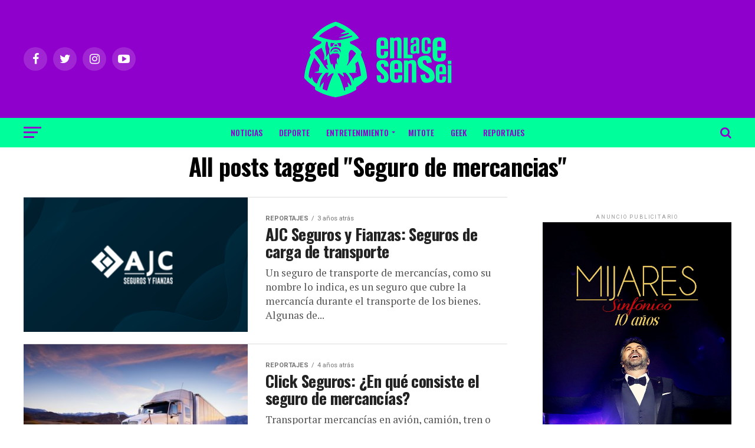

--- FILE ---
content_type: text/html; charset=UTF-8
request_url: https://enlacesensei.com/tag/seguro-de-mercancias/
body_size: 16045
content:
<!DOCTYPE html>
<html lang="es">
<head>
<meta charset="UTF-8" >
<meta name="viewport" id="viewport" content="width=device-width, initial-scale=1.0, maximum-scale=1.0, minimum-scale=1.0, user-scalable=no" />
<link rel="shortcut icon" href="https://enlacesensei.com/wp-content/uploads/2021/10/Enlace_Sensei_04.png" /><link rel="pingback" href="https://enlacesensei.com/xmlrpc.php" />
<meta property="og:description" content="" />
<title>Seguro de mercancias &#8211; Enlacesensei</title>
<meta name='robots' content='max-image-preview:large' />
<link rel='dns-prefetch' href='//www.googletagmanager.com' />
<link rel='dns-prefetch' href='//ajax.googleapis.com' />
<link rel='dns-prefetch' href='//fonts.googleapis.com' />
<link rel="alternate" type="application/rss+xml" title="Enlacesensei &raquo; Feed" href="https://enlacesensei.com/feed/" />
<link rel="alternate" type="application/rss+xml" title="Enlacesensei &raquo; RSS de los comentarios" href="https://enlacesensei.com/comments/feed/" />
<link rel="alternate" type="application/rss+xml" title="Enlacesensei &raquo; Seguro de mercancias RSS de la etiqueta" href="https://enlacesensei.com/tag/seguro-de-mercancias/feed/" />
<style id='wp-img-auto-sizes-contain-inline-css' type='text/css'>
img:is([sizes=auto i],[sizes^="auto," i]){contain-intrinsic-size:3000px 1500px}
/*# sourceURL=wp-img-auto-sizes-contain-inline-css */
</style>
<link rel='stylesheet' id='sbi_styles-css' href='https://enlacesensei.com/wp-content/plugins/instagram-feed/css/sbi-styles.min.css?ver=6.2.10' type='text/css' media='all' />
<style id='wp-emoji-styles-inline-css' type='text/css'>

	img.wp-smiley, img.emoji {
		display: inline !important;
		border: none !important;
		box-shadow: none !important;
		height: 1em !important;
		width: 1em !important;
		margin: 0 0.07em !important;
		vertical-align: -0.1em !important;
		background: none !important;
		padding: 0 !important;
	}
/*# sourceURL=wp-emoji-styles-inline-css */
</style>
<style id='wp-block-library-inline-css' type='text/css'>
:root{--wp-block-synced-color:#7a00df;--wp-block-synced-color--rgb:122,0,223;--wp-bound-block-color:var(--wp-block-synced-color);--wp-editor-canvas-background:#ddd;--wp-admin-theme-color:#007cba;--wp-admin-theme-color--rgb:0,124,186;--wp-admin-theme-color-darker-10:#006ba1;--wp-admin-theme-color-darker-10--rgb:0,107,160.5;--wp-admin-theme-color-darker-20:#005a87;--wp-admin-theme-color-darker-20--rgb:0,90,135;--wp-admin-border-width-focus:2px}@media (min-resolution:192dpi){:root{--wp-admin-border-width-focus:1.5px}}.wp-element-button{cursor:pointer}:root .has-very-light-gray-background-color{background-color:#eee}:root .has-very-dark-gray-background-color{background-color:#313131}:root .has-very-light-gray-color{color:#eee}:root .has-very-dark-gray-color{color:#313131}:root .has-vivid-green-cyan-to-vivid-cyan-blue-gradient-background{background:linear-gradient(135deg,#00d084,#0693e3)}:root .has-purple-crush-gradient-background{background:linear-gradient(135deg,#34e2e4,#4721fb 50%,#ab1dfe)}:root .has-hazy-dawn-gradient-background{background:linear-gradient(135deg,#faaca8,#dad0ec)}:root .has-subdued-olive-gradient-background{background:linear-gradient(135deg,#fafae1,#67a671)}:root .has-atomic-cream-gradient-background{background:linear-gradient(135deg,#fdd79a,#004a59)}:root .has-nightshade-gradient-background{background:linear-gradient(135deg,#330968,#31cdcf)}:root .has-midnight-gradient-background{background:linear-gradient(135deg,#020381,#2874fc)}:root{--wp--preset--font-size--normal:16px;--wp--preset--font-size--huge:42px}.has-regular-font-size{font-size:1em}.has-larger-font-size{font-size:2.625em}.has-normal-font-size{font-size:var(--wp--preset--font-size--normal)}.has-huge-font-size{font-size:var(--wp--preset--font-size--huge)}.has-text-align-center{text-align:center}.has-text-align-left{text-align:left}.has-text-align-right{text-align:right}.has-fit-text{white-space:nowrap!important}#end-resizable-editor-section{display:none}.aligncenter{clear:both}.items-justified-left{justify-content:flex-start}.items-justified-center{justify-content:center}.items-justified-right{justify-content:flex-end}.items-justified-space-between{justify-content:space-between}.screen-reader-text{border:0;clip-path:inset(50%);height:1px;margin:-1px;overflow:hidden;padding:0;position:absolute;width:1px;word-wrap:normal!important}.screen-reader-text:focus{background-color:#ddd;clip-path:none;color:#444;display:block;font-size:1em;height:auto;left:5px;line-height:normal;padding:15px 23px 14px;text-decoration:none;top:5px;width:auto;z-index:100000}html :where(.has-border-color){border-style:solid}html :where([style*=border-top-color]){border-top-style:solid}html :where([style*=border-right-color]){border-right-style:solid}html :where([style*=border-bottom-color]){border-bottom-style:solid}html :where([style*=border-left-color]){border-left-style:solid}html :where([style*=border-width]){border-style:solid}html :where([style*=border-top-width]){border-top-style:solid}html :where([style*=border-right-width]){border-right-style:solid}html :where([style*=border-bottom-width]){border-bottom-style:solid}html :where([style*=border-left-width]){border-left-style:solid}html :where(img[class*=wp-image-]){height:auto;max-width:100%}:where(figure){margin:0 0 1em}html :where(.is-position-sticky){--wp-admin--admin-bar--position-offset:var(--wp-admin--admin-bar--height,0px)}@media screen and (max-width:600px){html :where(.is-position-sticky){--wp-admin--admin-bar--position-offset:0px}}

/*# sourceURL=wp-block-library-inline-css */
</style><style id='wp-block-heading-inline-css' type='text/css'>
h1:where(.wp-block-heading).has-background,h2:where(.wp-block-heading).has-background,h3:where(.wp-block-heading).has-background,h4:where(.wp-block-heading).has-background,h5:where(.wp-block-heading).has-background,h6:where(.wp-block-heading).has-background{padding:1.25em 2.375em}h1.has-text-align-left[style*=writing-mode]:where([style*=vertical-lr]),h1.has-text-align-right[style*=writing-mode]:where([style*=vertical-rl]),h2.has-text-align-left[style*=writing-mode]:where([style*=vertical-lr]),h2.has-text-align-right[style*=writing-mode]:where([style*=vertical-rl]),h3.has-text-align-left[style*=writing-mode]:where([style*=vertical-lr]),h3.has-text-align-right[style*=writing-mode]:where([style*=vertical-rl]),h4.has-text-align-left[style*=writing-mode]:where([style*=vertical-lr]),h4.has-text-align-right[style*=writing-mode]:where([style*=vertical-rl]),h5.has-text-align-left[style*=writing-mode]:where([style*=vertical-lr]),h5.has-text-align-right[style*=writing-mode]:where([style*=vertical-rl]),h6.has-text-align-left[style*=writing-mode]:where([style*=vertical-lr]),h6.has-text-align-right[style*=writing-mode]:where([style*=vertical-rl]){rotate:180deg}
/*# sourceURL=https://enlacesensei.com/wp-includes/blocks/heading/style.min.css */
</style>
<style id='wp-block-list-inline-css' type='text/css'>
ol,ul{box-sizing:border-box}:root :where(.wp-block-list.has-background){padding:1.25em 2.375em}
/*# sourceURL=https://enlacesensei.com/wp-includes/blocks/list/style.min.css */
</style>
<style id='wp-block-group-inline-css' type='text/css'>
.wp-block-group{box-sizing:border-box}:where(.wp-block-group.wp-block-group-is-layout-constrained){position:relative}
/*# sourceURL=https://enlacesensei.com/wp-includes/blocks/group/style.min.css */
</style>
<style id='wp-block-paragraph-inline-css' type='text/css'>
.is-small-text{font-size:.875em}.is-regular-text{font-size:1em}.is-large-text{font-size:2.25em}.is-larger-text{font-size:3em}.has-drop-cap:not(:focus):first-letter{float:left;font-size:8.4em;font-style:normal;font-weight:100;line-height:.68;margin:.05em .1em 0 0;text-transform:uppercase}body.rtl .has-drop-cap:not(:focus):first-letter{float:none;margin-left:.1em}p.has-drop-cap.has-background{overflow:hidden}:root :where(p.has-background){padding:1.25em 2.375em}:where(p.has-text-color:not(.has-link-color)) a{color:inherit}p.has-text-align-left[style*="writing-mode:vertical-lr"],p.has-text-align-right[style*="writing-mode:vertical-rl"]{rotate:180deg}
/*# sourceURL=https://enlacesensei.com/wp-includes/blocks/paragraph/style.min.css */
</style>
<style id='global-styles-inline-css' type='text/css'>
:root{--wp--preset--aspect-ratio--square: 1;--wp--preset--aspect-ratio--4-3: 4/3;--wp--preset--aspect-ratio--3-4: 3/4;--wp--preset--aspect-ratio--3-2: 3/2;--wp--preset--aspect-ratio--2-3: 2/3;--wp--preset--aspect-ratio--16-9: 16/9;--wp--preset--aspect-ratio--9-16: 9/16;--wp--preset--color--black: #000000;--wp--preset--color--cyan-bluish-gray: #abb8c3;--wp--preset--color--white: #ffffff;--wp--preset--color--pale-pink: #f78da7;--wp--preset--color--vivid-red: #cf2e2e;--wp--preset--color--luminous-vivid-orange: #ff6900;--wp--preset--color--luminous-vivid-amber: #fcb900;--wp--preset--color--light-green-cyan: #7bdcb5;--wp--preset--color--vivid-green-cyan: #00d084;--wp--preset--color--pale-cyan-blue: #8ed1fc;--wp--preset--color--vivid-cyan-blue: #0693e3;--wp--preset--color--vivid-purple: #9b51e0;--wp--preset--gradient--vivid-cyan-blue-to-vivid-purple: linear-gradient(135deg,rgb(6,147,227) 0%,rgb(155,81,224) 100%);--wp--preset--gradient--light-green-cyan-to-vivid-green-cyan: linear-gradient(135deg,rgb(122,220,180) 0%,rgb(0,208,130) 100%);--wp--preset--gradient--luminous-vivid-amber-to-luminous-vivid-orange: linear-gradient(135deg,rgb(252,185,0) 0%,rgb(255,105,0) 100%);--wp--preset--gradient--luminous-vivid-orange-to-vivid-red: linear-gradient(135deg,rgb(255,105,0) 0%,rgb(207,46,46) 100%);--wp--preset--gradient--very-light-gray-to-cyan-bluish-gray: linear-gradient(135deg,rgb(238,238,238) 0%,rgb(169,184,195) 100%);--wp--preset--gradient--cool-to-warm-spectrum: linear-gradient(135deg,rgb(74,234,220) 0%,rgb(151,120,209) 20%,rgb(207,42,186) 40%,rgb(238,44,130) 60%,rgb(251,105,98) 80%,rgb(254,248,76) 100%);--wp--preset--gradient--blush-light-purple: linear-gradient(135deg,rgb(255,206,236) 0%,rgb(152,150,240) 100%);--wp--preset--gradient--blush-bordeaux: linear-gradient(135deg,rgb(254,205,165) 0%,rgb(254,45,45) 50%,rgb(107,0,62) 100%);--wp--preset--gradient--luminous-dusk: linear-gradient(135deg,rgb(255,203,112) 0%,rgb(199,81,192) 50%,rgb(65,88,208) 100%);--wp--preset--gradient--pale-ocean: linear-gradient(135deg,rgb(255,245,203) 0%,rgb(182,227,212) 50%,rgb(51,167,181) 100%);--wp--preset--gradient--electric-grass: linear-gradient(135deg,rgb(202,248,128) 0%,rgb(113,206,126) 100%);--wp--preset--gradient--midnight: linear-gradient(135deg,rgb(2,3,129) 0%,rgb(40,116,252) 100%);--wp--preset--font-size--small: 13px;--wp--preset--font-size--medium: 20px;--wp--preset--font-size--large: 36px;--wp--preset--font-size--x-large: 42px;--wp--preset--spacing--20: 0.44rem;--wp--preset--spacing--30: 0.67rem;--wp--preset--spacing--40: 1rem;--wp--preset--spacing--50: 1.5rem;--wp--preset--spacing--60: 2.25rem;--wp--preset--spacing--70: 3.38rem;--wp--preset--spacing--80: 5.06rem;--wp--preset--shadow--natural: 6px 6px 9px rgba(0, 0, 0, 0.2);--wp--preset--shadow--deep: 12px 12px 50px rgba(0, 0, 0, 0.4);--wp--preset--shadow--sharp: 6px 6px 0px rgba(0, 0, 0, 0.2);--wp--preset--shadow--outlined: 6px 6px 0px -3px rgb(255, 255, 255), 6px 6px rgb(0, 0, 0);--wp--preset--shadow--crisp: 6px 6px 0px rgb(0, 0, 0);}:where(.is-layout-flex){gap: 0.5em;}:where(.is-layout-grid){gap: 0.5em;}body .is-layout-flex{display: flex;}.is-layout-flex{flex-wrap: wrap;align-items: center;}.is-layout-flex > :is(*, div){margin: 0;}body .is-layout-grid{display: grid;}.is-layout-grid > :is(*, div){margin: 0;}:where(.wp-block-columns.is-layout-flex){gap: 2em;}:where(.wp-block-columns.is-layout-grid){gap: 2em;}:where(.wp-block-post-template.is-layout-flex){gap: 1.25em;}:where(.wp-block-post-template.is-layout-grid){gap: 1.25em;}.has-black-color{color: var(--wp--preset--color--black) !important;}.has-cyan-bluish-gray-color{color: var(--wp--preset--color--cyan-bluish-gray) !important;}.has-white-color{color: var(--wp--preset--color--white) !important;}.has-pale-pink-color{color: var(--wp--preset--color--pale-pink) !important;}.has-vivid-red-color{color: var(--wp--preset--color--vivid-red) !important;}.has-luminous-vivid-orange-color{color: var(--wp--preset--color--luminous-vivid-orange) !important;}.has-luminous-vivid-amber-color{color: var(--wp--preset--color--luminous-vivid-amber) !important;}.has-light-green-cyan-color{color: var(--wp--preset--color--light-green-cyan) !important;}.has-vivid-green-cyan-color{color: var(--wp--preset--color--vivid-green-cyan) !important;}.has-pale-cyan-blue-color{color: var(--wp--preset--color--pale-cyan-blue) !important;}.has-vivid-cyan-blue-color{color: var(--wp--preset--color--vivid-cyan-blue) !important;}.has-vivid-purple-color{color: var(--wp--preset--color--vivid-purple) !important;}.has-black-background-color{background-color: var(--wp--preset--color--black) !important;}.has-cyan-bluish-gray-background-color{background-color: var(--wp--preset--color--cyan-bluish-gray) !important;}.has-white-background-color{background-color: var(--wp--preset--color--white) !important;}.has-pale-pink-background-color{background-color: var(--wp--preset--color--pale-pink) !important;}.has-vivid-red-background-color{background-color: var(--wp--preset--color--vivid-red) !important;}.has-luminous-vivid-orange-background-color{background-color: var(--wp--preset--color--luminous-vivid-orange) !important;}.has-luminous-vivid-amber-background-color{background-color: var(--wp--preset--color--luminous-vivid-amber) !important;}.has-light-green-cyan-background-color{background-color: var(--wp--preset--color--light-green-cyan) !important;}.has-vivid-green-cyan-background-color{background-color: var(--wp--preset--color--vivid-green-cyan) !important;}.has-pale-cyan-blue-background-color{background-color: var(--wp--preset--color--pale-cyan-blue) !important;}.has-vivid-cyan-blue-background-color{background-color: var(--wp--preset--color--vivid-cyan-blue) !important;}.has-vivid-purple-background-color{background-color: var(--wp--preset--color--vivid-purple) !important;}.has-black-border-color{border-color: var(--wp--preset--color--black) !important;}.has-cyan-bluish-gray-border-color{border-color: var(--wp--preset--color--cyan-bluish-gray) !important;}.has-white-border-color{border-color: var(--wp--preset--color--white) !important;}.has-pale-pink-border-color{border-color: var(--wp--preset--color--pale-pink) !important;}.has-vivid-red-border-color{border-color: var(--wp--preset--color--vivid-red) !important;}.has-luminous-vivid-orange-border-color{border-color: var(--wp--preset--color--luminous-vivid-orange) !important;}.has-luminous-vivid-amber-border-color{border-color: var(--wp--preset--color--luminous-vivid-amber) !important;}.has-light-green-cyan-border-color{border-color: var(--wp--preset--color--light-green-cyan) !important;}.has-vivid-green-cyan-border-color{border-color: var(--wp--preset--color--vivid-green-cyan) !important;}.has-pale-cyan-blue-border-color{border-color: var(--wp--preset--color--pale-cyan-blue) !important;}.has-vivid-cyan-blue-border-color{border-color: var(--wp--preset--color--vivid-cyan-blue) !important;}.has-vivid-purple-border-color{border-color: var(--wp--preset--color--vivid-purple) !important;}.has-vivid-cyan-blue-to-vivid-purple-gradient-background{background: var(--wp--preset--gradient--vivid-cyan-blue-to-vivid-purple) !important;}.has-light-green-cyan-to-vivid-green-cyan-gradient-background{background: var(--wp--preset--gradient--light-green-cyan-to-vivid-green-cyan) !important;}.has-luminous-vivid-amber-to-luminous-vivid-orange-gradient-background{background: var(--wp--preset--gradient--luminous-vivid-amber-to-luminous-vivid-orange) !important;}.has-luminous-vivid-orange-to-vivid-red-gradient-background{background: var(--wp--preset--gradient--luminous-vivid-orange-to-vivid-red) !important;}.has-very-light-gray-to-cyan-bluish-gray-gradient-background{background: var(--wp--preset--gradient--very-light-gray-to-cyan-bluish-gray) !important;}.has-cool-to-warm-spectrum-gradient-background{background: var(--wp--preset--gradient--cool-to-warm-spectrum) !important;}.has-blush-light-purple-gradient-background{background: var(--wp--preset--gradient--blush-light-purple) !important;}.has-blush-bordeaux-gradient-background{background: var(--wp--preset--gradient--blush-bordeaux) !important;}.has-luminous-dusk-gradient-background{background: var(--wp--preset--gradient--luminous-dusk) !important;}.has-pale-ocean-gradient-background{background: var(--wp--preset--gradient--pale-ocean) !important;}.has-electric-grass-gradient-background{background: var(--wp--preset--gradient--electric-grass) !important;}.has-midnight-gradient-background{background: var(--wp--preset--gradient--midnight) !important;}.has-small-font-size{font-size: var(--wp--preset--font-size--small) !important;}.has-medium-font-size{font-size: var(--wp--preset--font-size--medium) !important;}.has-large-font-size{font-size: var(--wp--preset--font-size--large) !important;}.has-x-large-font-size{font-size: var(--wp--preset--font-size--x-large) !important;}
/*# sourceURL=global-styles-inline-css */
</style>

<style id='classic-theme-styles-inline-css' type='text/css'>
/*! This file is auto-generated */
.wp-block-button__link{color:#fff;background-color:#32373c;border-radius:9999px;box-shadow:none;text-decoration:none;padding:calc(.667em + 2px) calc(1.333em + 2px);font-size:1.125em}.wp-block-file__button{background:#32373c;color:#fff;text-decoration:none}
/*# sourceURL=/wp-includes/css/classic-themes.min.css */
</style>
<link rel='stylesheet' id='kiwi-icomoon-css' href='https://enlacesensei.com/wp-content/plugins/kiwi-social-share/assets/vendors/icomoon/style.css?ver=2.1.8' type='text/css' media='all' />
<link rel='stylesheet' id='dashicons-css' href='https://enlacesensei.com/wp-includes/css/dashicons.min.css?ver=e28f1a964a1a5cdd3dc51b43425e96d2' type='text/css' media='all' />
<link rel='stylesheet' id='post-views-counter-frontend-css' href='https://enlacesensei.com/wp-content/plugins/post-views-counter/css/frontend.min.css?ver=1.4.5' type='text/css' media='all' />
<link rel='stylesheet' id='ql-jquery-ui-css' href='//ajax.googleapis.com/ajax/libs/jqueryui/1.12.1/themes/smoothness/jquery-ui.css?ver=e28f1a964a1a5cdd3dc51b43425e96d2' type='text/css' media='all' />
<link rel='stylesheet' id='reviewer-photoswipe-css' href='https://enlacesensei.com/wp-content/plugins/reviewer/public/assets/css/photoswipe.css?ver=3.14.2' type='text/css' media='all' />
<link rel='stylesheet' id='reviewer-public-css' href='https://enlacesensei.com/wp-content/plugins/reviewer/public/assets/css/reviewer-public.css?ver=3.14.2' type='text/css' media='all' />
<link rel='stylesheet' id='mvp-custom-style-css' href='https://enlacesensei.com/wp-content/themes/zox-news/style.css?ver=e28f1a964a1a5cdd3dc51b43425e96d2' type='text/css' media='all' />
<style id='mvp-custom-style-inline-css' type='text/css'>


#mvp-wallpaper {
	background: url() no-repeat 50% 0;
	}

#mvp-foot-copy a {
	color: #0be6af;
	}

#mvp-content-main p a,
.mvp-post-add-main p a {
	box-shadow: inset 0 -4px 0 #0be6af;
	}

#mvp-content-main p a:hover,
.mvp-post-add-main p a:hover {
	background: #0be6af;
	}

a,
a:visited,
.post-info-name a,
.woocommerce .woocommerce-breadcrumb a {
	color: #ff005b;
	}

#mvp-side-wrap a:hover {
	color: #ff005b;
	}

.mvp-fly-top:hover,
.mvp-vid-box-wrap,
ul.mvp-soc-mob-list li.mvp-soc-mob-com {
	background: #0be6af;
	}

nav.mvp-fly-nav-menu ul li.menu-item-has-children:after,
.mvp-feat1-left-wrap span.mvp-cd-cat,
.mvp-widget-feat1-top-story span.mvp-cd-cat,
.mvp-widget-feat2-left-cont span.mvp-cd-cat,
.mvp-widget-dark-feat span.mvp-cd-cat,
.mvp-widget-dark-sub span.mvp-cd-cat,
.mvp-vid-wide-text span.mvp-cd-cat,
.mvp-feat2-top-text span.mvp-cd-cat,
.mvp-feat3-main-story span.mvp-cd-cat,
.mvp-feat3-sub-text span.mvp-cd-cat,
.mvp-feat4-main-text span.mvp-cd-cat,
.woocommerce-message:before,
.woocommerce-info:before,
.woocommerce-message:before {
	color: #0be6af;
	}

#searchform input,
.mvp-authors-name {
	border-bottom: 1px solid #0be6af;
	}

.mvp-fly-top:hover {
	border-top: 1px solid #0be6af;
	border-left: 1px solid #0be6af;
	border-bottom: 1px solid #0be6af;
	}

.woocommerce .widget_price_filter .ui-slider .ui-slider-handle,
.woocommerce #respond input#submit.alt,
.woocommerce a.button.alt,
.woocommerce button.button.alt,
.woocommerce input.button.alt,
.woocommerce #respond input#submit.alt:hover,
.woocommerce a.button.alt:hover,
.woocommerce button.button.alt:hover,
.woocommerce input.button.alt:hover {
	background-color: #0be6af;
	}

.woocommerce-error,
.woocommerce-info,
.woocommerce-message {
	border-top-color: #0be6af;
	}

ul.mvp-feat1-list-buts li.active span.mvp-feat1-list-but,
span.mvp-widget-home-title,
span.mvp-post-cat,
span.mvp-feat1-pop-head {
	background: #8f00cc;
	}

.woocommerce span.onsale {
	background-color: #8f00cc;
	}

.mvp-widget-feat2-side-more-but,
.woocommerce .star-rating span:before,
span.mvp-prev-next-label,
.mvp-cat-date-wrap .sticky {
	color: #8f00cc !important;
	}

#mvp-main-nav-top,
#mvp-fly-wrap,
.mvp-soc-mob-right,
#mvp-main-nav-small-cont {
	background: #8f00cc;
	}

#mvp-main-nav-small .mvp-fly-but-wrap span,
#mvp-main-nav-small .mvp-search-but-wrap span,
.mvp-nav-top-left .mvp-fly-but-wrap span,
#mvp-fly-wrap .mvp-fly-but-wrap span {
	background: #00ff9a;
	}

.mvp-nav-top-right .mvp-nav-search-but,
span.mvp-fly-soc-head,
.mvp-soc-mob-right i,
#mvp-main-nav-small span.mvp-nav-search-but,
#mvp-main-nav-small .mvp-nav-menu ul li a  {
	color: #00ff9a;
	}

#mvp-main-nav-small .mvp-nav-menu ul li.menu-item-has-children a:after {
	border-color: #00ff9a transparent transparent transparent;
	}

#mvp-nav-top-wrap span.mvp-nav-search-but:hover,
#mvp-main-nav-small span.mvp-nav-search-but:hover {
	color: #0be6af;
	}

#mvp-nav-top-wrap .mvp-fly-but-wrap:hover span,
#mvp-main-nav-small .mvp-fly-but-wrap:hover span,
span.mvp-woo-cart-num:hover {
	background: #0be6af;
	}

#mvp-main-nav-bot-cont {
	background: #00ff9a;
	}

#mvp-nav-bot-wrap .mvp-fly-but-wrap span,
#mvp-nav-bot-wrap .mvp-search-but-wrap span {
	background: #8f00cc;
	}

#mvp-nav-bot-wrap span.mvp-nav-search-but,
#mvp-nav-bot-wrap .mvp-nav-menu ul li a {
	color: #8f00cc;
	}

#mvp-nav-bot-wrap .mvp-nav-menu ul li.menu-item-has-children a:after {
	border-color: #8f00cc transparent transparent transparent;
	}

.mvp-nav-menu ul li:hover a {
	border-bottom: 5px solid #8f00cc;
	}

#mvp-nav-bot-wrap .mvp-fly-but-wrap:hover span {
	background: #8f00cc;
	}

#mvp-nav-bot-wrap span.mvp-nav-search-but:hover {
	color: #8f00cc;
	}

body,
.mvp-feat1-feat-text p,
.mvp-feat2-top-text p,
.mvp-feat3-main-text p,
.mvp-feat3-sub-text p,
#searchform input,
.mvp-author-info-text,
span.mvp-post-excerpt,
.mvp-nav-menu ul li ul.sub-menu li a,
nav.mvp-fly-nav-menu ul li a,
.mvp-ad-label,
span.mvp-feat-caption,
.mvp-post-tags a,
.mvp-post-tags a:visited,
span.mvp-author-box-name a,
#mvp-author-box-text p,
.mvp-post-gallery-text p,
ul.mvp-soc-mob-list li span,
#comments,
h3#reply-title,
h2.comments,
#mvp-foot-copy p,
span.mvp-fly-soc-head,
.mvp-post-tags-header,
span.mvp-prev-next-label,
span.mvp-post-add-link-but,
#mvp-comments-button a,
#mvp-comments-button span.mvp-comment-but-text,
.woocommerce ul.product_list_widget span.product-title,
.woocommerce ul.product_list_widget li a,
.woocommerce #reviews #comments ol.commentlist li .comment-text p.meta,
.woocommerce div.product p.price,
.woocommerce div.product p.price ins,
.woocommerce div.product p.price del,
.woocommerce ul.products li.product .price del,
.woocommerce ul.products li.product .price ins,
.woocommerce ul.products li.product .price,
.woocommerce #respond input#submit,
.woocommerce a.button,
.woocommerce button.button,
.woocommerce input.button,
.woocommerce .widget_price_filter .price_slider_amount .button,
.woocommerce span.onsale,
.woocommerce-review-link,
#woo-content p.woocommerce-result-count,
.woocommerce div.product .woocommerce-tabs ul.tabs li a,
a.mvp-inf-more-but,
span.mvp-cont-read-but,
span.mvp-cd-cat,
span.mvp-cd-date,
.mvp-feat4-main-text p,
span.mvp-woo-cart-num,
span.mvp-widget-home-title2,
.wp-caption,
#mvp-content-main p.wp-caption-text,
.gallery-caption,
.mvp-post-add-main p.wp-caption-text,
#bbpress-forums,
#bbpress-forums p,
.protected-post-form input,
#mvp-feat6-text p {
	font-family: 'Roboto', sans-serif;
	}

.mvp-blog-story-text p,
span.mvp-author-page-desc,
#mvp-404 p,
.mvp-widget-feat1-bot-text p,
.mvp-widget-feat2-left-text p,
.mvp-flex-story-text p,
.mvp-search-text p,
#mvp-content-main p,
.mvp-post-add-main p,
#mvp-content-main ul li,
#mvp-content-main ol li,
.rwp-summary,
.rwp-u-review__comment,
.mvp-feat5-mid-main-text p,
.mvp-feat5-small-main-text p,
#mvp-content-main .wp-block-button__link,
.wp-block-audio figcaption,
.wp-block-video figcaption,
.wp-block-embed figcaption,
.wp-block-verse pre,
pre.wp-block-verse {
	font-family: 'PT Serif', sans-serif;
	}

.mvp-nav-menu ul li a,
#mvp-foot-menu ul li a {
	font-family: 'Oswald', sans-serif;
	}


.mvp-feat1-sub-text h2,
.mvp-feat1-pop-text h2,
.mvp-feat1-list-text h2,
.mvp-widget-feat1-top-text h2,
.mvp-widget-feat1-bot-text h2,
.mvp-widget-dark-feat-text h2,
.mvp-widget-dark-sub-text h2,
.mvp-widget-feat2-left-text h2,
.mvp-widget-feat2-right-text h2,
.mvp-blog-story-text h2,
.mvp-flex-story-text h2,
.mvp-vid-wide-more-text p,
.mvp-prev-next-text p,
.mvp-related-text,
.mvp-post-more-text p,
h2.mvp-authors-latest a,
.mvp-feat2-bot-text h2,
.mvp-feat3-sub-text h2,
.mvp-feat3-main-text h2,
.mvp-feat4-main-text h2,
.mvp-feat5-text h2,
.mvp-feat5-mid-main-text h2,
.mvp-feat5-small-main-text h2,
.mvp-feat5-mid-sub-text h2,
#mvp-feat6-text h2,
.alp-related-posts-wrapper .alp-related-post .post-title {
	font-family: 'Oswald', sans-serif;
	}

.mvp-feat2-top-text h2,
.mvp-feat1-feat-text h2,
h1.mvp-post-title,
h1.mvp-post-title-wide,
.mvp-drop-nav-title h4,
#mvp-content-main blockquote p,
.mvp-post-add-main blockquote p,
#mvp-content-main p.has-large-font-size,
#mvp-404 h1,
#woo-content h1.page-title,
.woocommerce div.product .product_title,
.woocommerce ul.products li.product h3,
.alp-related-posts .current .post-title {
	font-family: 'Oswald', sans-serif;
	}

span.mvp-feat1-pop-head,
.mvp-feat1-pop-text:before,
span.mvp-feat1-list-but,
span.mvp-widget-home-title,
.mvp-widget-feat2-side-more,
span.mvp-post-cat,
span.mvp-page-head,
h1.mvp-author-top-head,
.mvp-authors-name,
#mvp-content-main h1,
#mvp-content-main h2,
#mvp-content-main h3,
#mvp-content-main h4,
#mvp-content-main h5,
#mvp-content-main h6,
.woocommerce .related h2,
.woocommerce div.product .woocommerce-tabs .panel h2,
.woocommerce div.product .product_title,
.mvp-feat5-side-list .mvp-feat1-list-img:after {
	font-family: 'Roboto', sans-serif;
	}

	

	.mvp-nav-links {
		display: none;
		}
		

	.mvp-alp-side {
		display: none;
	}
	.mvp-alp-soc-reg {
		display: block;
	}
	.mvp-auto-post-grid {
		grid-template-columns: minmax(0, auto) 320px;
		grid-column-gap: 60px;
	}
	@media screen and (max-width: 1199px) {
		.mvp-auto-post-grid {
			grid-column-gap: 30px;
		}
	}
		

	.alp-advert {
		display: none;
	}
	.alp-related-posts-wrapper .alp-related-posts .current {
		margin: 0 0 10px;
	}
		
/*# sourceURL=mvp-custom-style-inline-css */
</style>
<link rel='stylesheet' id='mvp-reset-css' href='https://enlacesensei.com/wp-content/themes/zox-news/css/reset.css?ver=e28f1a964a1a5cdd3dc51b43425e96d2' type='text/css' media='all' />
<link rel='stylesheet' id='fontawesome-css' href='https://enlacesensei.com/wp-content/themes/zox-news/font-awesome/css/font-awesome.css?ver=e28f1a964a1a5cdd3dc51b43425e96d2' type='text/css' media='all' />
<link crossorigin="anonymous" rel='stylesheet' id='mvp-fonts-css' href='//fonts.googleapis.com/css?family=Roboto%3A300%2C400%2C700%2C900%7COswald%3A400%2C700%7CAdvent+Pro%3A700%7COpen+Sans%3A700%7CAnton%3A400Oswald%3A100%2C200%2C300%2C400%2C500%2C600%2C700%2C800%2C900%7COswald%3A100%2C200%2C300%2C400%2C500%2C600%2C700%2C800%2C900%7CRoboto%3A100%2C200%2C300%2C400%2C500%2C600%2C700%2C800%2C900%7CRoboto%3A100%2C200%2C300%2C400%2C500%2C600%2C700%2C800%2C900%7CPT+Serif%3A100%2C200%2C300%2C400%2C500%2C600%2C700%2C800%2C900%7COswald%3A100%2C200%2C300%2C400%2C500%2C600%2C700%2C800%2C900%26subset%3Dlatin%2Clatin-ext%2Ccyrillic%2Ccyrillic-ext%2Cgreek-ext%2Cgreek%2Cvietnamese' type='text/css' media='all' />
<link rel='stylesheet' id='mvp-media-queries-css' href='https://enlacesensei.com/wp-content/themes/zox-news/css/media-queries.css?ver=e28f1a964a1a5cdd3dc51b43425e96d2' type='text/css' media='all' />
<!--n2css--><script type="text/javascript" src="https://enlacesensei.com/wp-includes/js/jquery/jquery.min.js?ver=3.7.1" id="jquery-core-js"></script>
<script type="text/javascript" src="https://enlacesensei.com/wp-includes/js/jquery/jquery-migrate.min.js?ver=3.4.1" id="jquery-migrate-js"></script>

<!-- Fragmento de código de Google Analytics añadido por Site Kit -->
<script type="text/javascript" src="https://www.googletagmanager.com/gtag/js?id=G-D29K27BVW6" id="google_gtagjs-js" async></script>
<script type="text/javascript" id="google_gtagjs-js-after">
/* <![CDATA[ */
window.dataLayer = window.dataLayer || [];function gtag(){dataLayer.push(arguments);}
gtag('set', 'linker', {"domains":["enlacesensei.com"]} );
gtag("js", new Date());
gtag("set", "developer_id.dZTNiMT", true);
gtag("config", "G-D29K27BVW6");
//# sourceURL=google_gtagjs-js-after
/* ]]> */
</script>

<!-- Final del fragmento de código de Google Analytics añadido por Site Kit -->
<link rel="https://api.w.org/" href="https://enlacesensei.com/wp-json/" /><link rel="alternate" title="JSON" type="application/json" href="https://enlacesensei.com/wp-json/wp/v2/tags/446" /><link rel="EditURI" type="application/rsd+xml" title="RSD" href="https://enlacesensei.com/xmlrpc.php?rsd" />
<meta name="generator" content="Site Kit by Google 1.123.1" /><meta name="generator" content="Powered by WPBakery Page Builder - drag and drop page builder for WordPress."/>
<!-- No hay ninguna versión amphtml disponible para esta URL. --><noscript><style> .wpb_animate_when_almost_visible { opacity: 1; }</style></noscript></head>
<body data-rsssl=1 class="archive tag tag-seguro-de-mercancias tag-446 wp-theme-zox-news wpb-js-composer js-comp-ver-6.7.0 vc_responsive">
	<div id="mvp-fly-wrap">
	<div id="mvp-fly-menu-top" class="left relative">
		<div class="mvp-fly-top-out left relative">
			<div class="mvp-fly-top-in">
				<div id="mvp-fly-logo" class="left relative">
											<a href="https://enlacesensei.com/"><img src="https://enlacesensei.com/wp-content/uploads/2021/10/Enlace_Sensei_06.png" alt="Enlacesensei" data-rjs="2" /></a>
									</div><!--mvp-fly-logo-->
			</div><!--mvp-fly-top-in-->
			<div class="mvp-fly-but-wrap mvp-fly-but-menu mvp-fly-but-click">
				<span></span>
				<span></span>
				<span></span>
				<span></span>
			</div><!--mvp-fly-but-wrap-->
		</div><!--mvp-fly-top-out-->
	</div><!--mvp-fly-menu-top-->
	<div id="mvp-fly-menu-wrap">
		<nav class="mvp-fly-nav-menu left relative">
			<div class="menu-menu-sensei-container"><ul id="menu-menu-sensei" class="menu"><li id="menu-item-188" class="menu-item menu-item-type-taxonomy menu-item-object-category menu-item-188"><a href="https://enlacesensei.com/category/noticias/">Noticias</a></li>
<li id="menu-item-420" class="menu-item menu-item-type-taxonomy menu-item-object-category menu-item-420"><a href="https://enlacesensei.com/category/deporte/">Deporte</a></li>
<li id="menu-item-419" class="menu-item menu-item-type-taxonomy menu-item-object-category menu-item-has-children menu-item-419"><a href="https://enlacesensei.com/category/entretenimiento/">Entretenimiento</a>
<ul class="sub-menu">
	<li id="menu-item-421" class="menu-item menu-item-type-taxonomy menu-item-object-category menu-item-421"><a href="https://enlacesensei.com/category/entretenimiento/musica/">Música</a></li>
	<li id="menu-item-5686" class="menu-item menu-item-type-taxonomy menu-item-object-category menu-item-5686"><a href="https://enlacesensei.com/category/entretenimiento/cine/">Cine</a></li>
</ul>
</li>
<li id="menu-item-417" class="menu-item menu-item-type-taxonomy menu-item-object-category menu-item-417"><a href="https://enlacesensei.com/category/mitote/">Mitote</a></li>
<li id="menu-item-418" class="menu-item menu-item-type-taxonomy menu-item-object-category menu-item-418"><a href="https://enlacesensei.com/category/geek/">Geek</a></li>
<li id="menu-item-416" class="menu-item menu-item-type-taxonomy menu-item-object-category menu-item-416"><a href="https://enlacesensei.com/category/reportajes/">Reportajes</a></li>
</ul></div>		</nav>
	</div><!--mvp-fly-menu-wrap-->
	<div id="mvp-fly-soc-wrap">
		<span class="mvp-fly-soc-head">Conéctate con nosotros</span>
		<ul class="mvp-fly-soc-list left relative">
							<li><a href="https://www.facebook.com/Enlace-Sensei-103132972155308" target="_blank" class="fa fa-facebook fa-2"></a></li>
										<li><a href="https://twitter.com/EnlaceSensei?t=RLaGTlG8Jw6RanGeZQX-jQ&#038;s=09" target="_blank" class="fa fa-twitter fa-2"></a></li>
													<li><a href="https://www.instagram.com/enlacesensei/" target="_blank" class="fa fa-instagram fa-2"></a></li>
													<li><a href="https://www.youtube.com/channel/UC16ZQRvFfvYma_U9SqpyXAw" target="_blank" class="fa fa-youtube-play fa-2"></a></li>
											</ul>
	</div><!--mvp-fly-soc-wrap-->
</div><!--mvp-fly-wrap-->	<div id="mvp-site" class="left relative">
		<div id="mvp-search-wrap">
			<div id="mvp-search-box">
				<form method="get" id="searchform" action="https://enlacesensei.com/">
	<input type="text" name="s" id="s" value="Search" onfocus='if (this.value == "Search") { this.value = ""; }' onblur='if (this.value == "") { this.value = "Search"; }' />
	<input type="hidden" id="searchsubmit" value="Search" />
</form>			</div><!--mvp-search-box-->
			<div class="mvp-search-but-wrap mvp-search-click">
				<span></span>
				<span></span>
			</div><!--mvp-search-but-wrap-->
		</div><!--mvp-search-wrap-->
				<div id="mvp-site-wall" class="left relative">
						<div id="mvp-site-main" class="left relative">
			<header id="mvp-main-head-wrap" class="left relative">
									<nav id="mvp-main-nav-wrap" class="left relative">
						<div id="mvp-main-nav-top" class="left relative">
							<div class="mvp-main-box">
								<div id="mvp-nav-top-wrap" class="left relative">
									<div class="mvp-nav-top-right-out left relative">
										<div class="mvp-nav-top-right-in">
											<div class="mvp-nav-top-cont left relative">
												<div class="mvp-nav-top-left-out relative">
													<div class="mvp-nav-top-left">
														<div class="mvp-nav-soc-wrap">
																															<a href="https://www.facebook.com/Enlace-Sensei-103132972155308" target="_blank"><span class="mvp-nav-soc-but fa fa-facebook fa-2"></span></a>
																																														<a href="https://twitter.com/EnlaceSensei?t=RLaGTlG8Jw6RanGeZQX-jQ&amp;s=09" target="_blank"><span class="mvp-nav-soc-but fa fa-twitter fa-2"></span></a>
																																														<a href="https://www.instagram.com/enlacesensei/" target="_blank"><span class="mvp-nav-soc-but fa fa-instagram fa-2"></span></a>
																																														<a href="https://www.youtube.com/channel/UC16ZQRvFfvYma_U9SqpyXAw" target="_blank"><span class="mvp-nav-soc-but fa fa-youtube-play fa-2"></span></a>
																													</div><!--mvp-nav-soc-wrap-->
														<div class="mvp-fly-but-wrap mvp-fly-but-click left relative">
															<span></span>
															<span></span>
															<span></span>
															<span></span>
														</div><!--mvp-fly-but-wrap-->
													</div><!--mvp-nav-top-left-->
													<div class="mvp-nav-top-left-in">
														<div class="mvp-nav-top-mid left relative" itemscope itemtype="http://schema.org/Organization">
																															<a class="mvp-nav-logo-reg" itemprop="url" href="https://enlacesensei.com/"><img itemprop="logo" src="https://enlacesensei.com/wp-content/uploads/2021/10/Enlace_Sensei_06.png" alt="Enlacesensei" data-rjs="2" /></a>
																																														<a class="mvp-nav-logo-small" href="https://enlacesensei.com/"><img src="https://enlacesensei.com/wp-content/uploads/2021/10/Enlace_Sensei_06.png" alt="Enlacesensei" data-rjs="2" /></a>
																																														<h2 class="mvp-logo-title">Enlacesensei</h2>
																																												</div><!--mvp-nav-top-mid-->
													</div><!--mvp-nav-top-left-in-->
												</div><!--mvp-nav-top-left-out-->
											</div><!--mvp-nav-top-cont-->
										</div><!--mvp-nav-top-right-in-->
										<div class="mvp-nav-top-right">
																						<span class="mvp-nav-search-but fa fa-search fa-2 mvp-search-click"></span>
										</div><!--mvp-nav-top-right-->
									</div><!--mvp-nav-top-right-out-->
								</div><!--mvp-nav-top-wrap-->
							</div><!--mvp-main-box-->
						</div><!--mvp-main-nav-top-->
						<div id="mvp-main-nav-bot" class="left relative">
							<div id="mvp-main-nav-bot-cont" class="left">
								<div class="mvp-main-box">
									<div id="mvp-nav-bot-wrap" class="left">
										<div class="mvp-nav-bot-right-out left">
											<div class="mvp-nav-bot-right-in">
												<div class="mvp-nav-bot-cont left">
													<div class="mvp-nav-bot-left-out">
														<div class="mvp-nav-bot-left left relative">
															<div class="mvp-fly-but-wrap mvp-fly-but-click left relative">
																<span></span>
																<span></span>
																<span></span>
																<span></span>
															</div><!--mvp-fly-but-wrap-->
														</div><!--mvp-nav-bot-left-->
														<div class="mvp-nav-bot-left-in">
															<div class="mvp-nav-menu left">
																<div class="menu-menu-sensei-container"><ul id="menu-menu-sensei-1" class="menu"><li class="menu-item menu-item-type-taxonomy menu-item-object-category menu-item-188"><a href="https://enlacesensei.com/category/noticias/">Noticias</a></li>
<li class="menu-item menu-item-type-taxonomy menu-item-object-category menu-item-420"><a href="https://enlacesensei.com/category/deporte/">Deporte</a></li>
<li class="menu-item menu-item-type-taxonomy menu-item-object-category menu-item-has-children menu-item-419"><a href="https://enlacesensei.com/category/entretenimiento/">Entretenimiento</a>
<ul class="sub-menu">
	<li class="menu-item menu-item-type-taxonomy menu-item-object-category menu-item-421"><a href="https://enlacesensei.com/category/entretenimiento/musica/">Música</a></li>
	<li class="menu-item menu-item-type-taxonomy menu-item-object-category menu-item-5686"><a href="https://enlacesensei.com/category/entretenimiento/cine/">Cine</a></li>
</ul>
</li>
<li class="menu-item menu-item-type-taxonomy menu-item-object-category menu-item-417"><a href="https://enlacesensei.com/category/mitote/">Mitote</a></li>
<li class="menu-item menu-item-type-taxonomy menu-item-object-category menu-item-418"><a href="https://enlacesensei.com/category/geek/">Geek</a></li>
<li class="menu-item menu-item-type-taxonomy menu-item-object-category menu-item-416"><a href="https://enlacesensei.com/category/reportajes/">Reportajes</a></li>
</ul></div>															</div><!--mvp-nav-menu-->
														</div><!--mvp-nav-bot-left-in-->
													</div><!--mvp-nav-bot-left-out-->
												</div><!--mvp-nav-bot-cont-->
											</div><!--mvp-nav-bot-right-in-->
											<div class="mvp-nav-bot-right left relative">
												<span class="mvp-nav-search-but fa fa-search fa-2 mvp-search-click"></span>
											</div><!--mvp-nav-bot-right-->
										</div><!--mvp-nav-bot-right-out-->
									</div><!--mvp-nav-bot-wrap-->
								</div><!--mvp-main-nav-bot-cont-->
							</div><!--mvp-main-box-->
						</div><!--mvp-main-nav-bot-->
					</nav><!--mvp-main-nav-wrap-->
							</header><!--mvp-main-head-wrap-->
			<div id="mvp-main-body-wrap" class="left relative"><div class="mvp-main-blog-wrap left relative">
	<div class="mvp-main-box">
		<div class="mvp-main-blog-cont left relative">
							<header id="mvp-post-head" class="left relative">
					<h1 class="mvp-post-title left entry-title" itemprop="headline">All posts tagged "Seguro de mercancias"</h1>
				</header>
						<div class="mvp-main-blog-out left relative">
				<div class="mvp-main-blog-in">
					<div class="mvp-main-blog-body left relative">
													<ul class="mvp-blog-story-list left relative infinite-content">
																	<li class="mvp-blog-story-wrap left relative infinite-post">
										<a href="https://enlacesensei.com/ajc-seguros-y-fianzas-seguros-de-carga-de-transporte/" rel="bookmark">
																					<div class="mvp-blog-story-out relative">
												<div class="mvp-blog-story-img left relative">
													<img width="400" height="240" src="https://enlacesensei.com/wp-content/uploads/2022/08/Blog_AJC_SEguros_Y_Fianzas_01-400x240.png" class="mvp-reg-img lazy wp-post-image" alt="" decoding="async" fetchpriority="high" srcset="https://enlacesensei.com/wp-content/uploads/2022/08/Blog_AJC_SEguros_Y_Fianzas_01-400x240.png 400w, https://enlacesensei.com/wp-content/uploads/2022/08/Blog_AJC_SEguros_Y_Fianzas_01-590x354.png 590w" sizes="(max-width: 400px) 100vw, 400px" />													<img width="80" height="80" src="https://enlacesensei.com/wp-content/uploads/2022/08/Blog_AJC_SEguros_Y_Fianzas_01-80x80.png" class="mvp-mob-img lazy wp-post-image" alt="" decoding="async" srcset="https://enlacesensei.com/wp-content/uploads/2022/08/Blog_AJC_SEguros_Y_Fianzas_01-80x80.png 80w, https://enlacesensei.com/wp-content/uploads/2022/08/Blog_AJC_SEguros_Y_Fianzas_01-150x150.png 150w" sizes="(max-width: 80px) 100vw, 80px" />																									</div><!--mvp-blog-story-img-->
												<div class="mvp-blog-story-in">
													<div class="mvp-blog-story-text left relative">
														<div class="mvp-cat-date-wrap left relative">
																															<span class="mvp-cd-cat left relative">Reportajes</span><span class="mvp-cd-date left relative">3 años atrás</span>
																													</div><!--mvp-cat-date-wrap-->
														<h2>AJC Seguros y Fianzas: Seguros de carga de transporte</h2>
														<p>Un seguro de transporte de mercancías, como su nombre lo indica, es un seguro que cubre la mercancía durante el transporte de los bienes. Algunas de...</p>
													</div><!--mvp-blog-story-text-->
												</div><!--mvp-blog-story-in-->
											</div><!--mvp-blog-story-out-->
																				</a>
									</li><!--mvp-blog-story-wrap-->
																	<li class="mvp-blog-story-wrap left relative infinite-post">
										<a href="https://enlacesensei.com/click-seguros-en-que-consiste-el-seguro-de-mercancias/" rel="bookmark">
																					<div class="mvp-blog-story-out relative">
												<div class="mvp-blog-story-img left relative">
													<img width="400" height="240" src="https://enlacesensei.com/wp-content/uploads/2021/12/Click_Seguros_001-1-400x240.jpg" class="mvp-reg-img lazy wp-post-image" alt="" decoding="async" srcset="https://enlacesensei.com/wp-content/uploads/2021/12/Click_Seguros_001-1-400x240.jpg 400w, https://enlacesensei.com/wp-content/uploads/2021/12/Click_Seguros_001-1-300x179.jpg 300w, https://enlacesensei.com/wp-content/uploads/2021/12/Click_Seguros_001-1-768x458.jpg 768w, https://enlacesensei.com/wp-content/uploads/2021/12/Click_Seguros_001-1-590x354.jpg 590w, https://enlacesensei.com/wp-content/uploads/2021/12/Click_Seguros_001-1.jpg 800w" sizes="(max-width: 400px) 100vw, 400px" />													<img width="80" height="80" src="https://enlacesensei.com/wp-content/uploads/2021/12/Click_Seguros_001-1-80x80.jpg" class="mvp-mob-img lazy wp-post-image" alt="" decoding="async" loading="lazy" srcset="https://enlacesensei.com/wp-content/uploads/2021/12/Click_Seguros_001-1-80x80.jpg 80w, https://enlacesensei.com/wp-content/uploads/2021/12/Click_Seguros_001-1-150x150.jpg 150w" sizes="auto, (max-width: 80px) 100vw, 80px" />																									</div><!--mvp-blog-story-img-->
												<div class="mvp-blog-story-in">
													<div class="mvp-blog-story-text left relative">
														<div class="mvp-cat-date-wrap left relative">
																															<span class="mvp-cd-cat left relative">Reportajes</span><span class="mvp-cd-date left relative">4 años atrás</span>
																													</div><!--mvp-cat-date-wrap-->
														<h2>Click Seguros: ¿En qué consiste el seguro de mercancías?</h2>
														<p>Transportar mercancías en avión, camión, tren o barco y sufrir un siniestro con daños que afectan a la carga transportada puede comprometer tu inversión y tu...</p>
													</div><!--mvp-blog-story-text-->
												</div><!--mvp-blog-story-in-->
											</div><!--mvp-blog-story-out-->
																				</a>
									</li><!--mvp-blog-story-wrap-->
															</ul>
												<div class="mvp-inf-more-wrap left relative">
															<a href="#" class="mvp-inf-more-but">Más Post</a>
														<div class="mvp-nav-links">
															</div><!--mvp-nav-links-->
						</div><!--mvp-inf-more-wrap-->
					</div><!--mvp-main-blog-body-->
				</div><!--mvp-mvp-main-blog-in-->
				<div id="mvp-side-wrap" class="left relative theiaStickySidebar">
			<section id="block-3" class="mvp-side-widget widget_block">
<div class="wp-block-group"><div class="wp-block-group__inner-container is-layout-flow wp-block-group-is-layout-flow"></div></div>
</section><section id="mvp_ad_widget-2" class="mvp-side-widget mvp_ad_widget">			<div class="mvp-widget-ad left relative">
				<span class="mvp-ad-label">Anuncio publicitario
</span>
				<div class="td-all-devices"><a href="https://arema.mx/e/15452/mijares-sinfonico-en-puebla"><img src="https://enlacesensei.com/wp-content/uploads/2026/01/1781b358-4a8a-47d4-b647-12f91f00d09f.jpg" />
</a></div>
</a></div>
</a></div>
			</div><!--mvp-widget-ad-->
		</section><section id="block-4" class="mvp-side-widget widget_block">
<div class="wp-block-group"><div class="wp-block-group__inner-container is-layout-flow wp-block-group-is-layout-flow"></div></div>
</section><section id="mvp_home_feat2_widget-4" class="mvp-side-widget mvp_home_feat2_widget"><div class="mvp-widget-home-head"><h4 class="mvp-widget-home-title"><span class="mvp-widget-home-title">Recientes</span></h4></div>
			<div class="mvp-widget-feat2-wrap left relative">
				<div class="mvp-widget-feat2-out left relative">
					<div class="mvp-widget-feat2-in">
						<div class="mvp-widget-feat2-main left relative">
															<div class="mvp-widget-feat2-left left relative mvp-widget-feat2-left-alt">
																																													<a href="https://enlacesensei.com/fifa-anuncia-transmision-de-partidos-del-mundial-2026-por-sitios-de-apuestas/" rel="bookmark">
											<div class="mvp-widget-feat2-left-cont left relative">
												<div class="mvp-feat1-feat-img left relative">
																											<img width="560" height="600" src="https://enlacesensei.com/wp-content/uploads/2026/01/image-4-560x600.png" class="attachment-mvp-port-thumb size-mvp-port-thumb wp-post-image" alt="" decoding="async" loading="lazy" />																																						</div><!--mvp-feat1-feat-img-->
												<div class="mvp-feat1-feat-text left relative">
													<div class="mvp-cat-date-wrap left relative">
														<span class="mvp-cd-cat left relative">Deporte</span><span class="mvp-cd-date left relative">7 días atrás</span>
													</div><!--mvp-cat-date-wrap-->
																											<h2 class="mvp-stand-title">FIFA anuncia transmisión de partidos del Mundial 2026 por sitios de apuestas</h2>
																										<p>La FIFA anunció oficialmente la selección de Stats Perform como el primer distribuidor oficial mundial de datos de apuestas y derechos de transmisión de...</p>
												</div><!--mvp-feat1-feat-text-->
											</div><!--mvp-widget-feat2-left-cont-->
											</a>
																																		</div><!--mvp-widget-feat2-left-->
							<div class="mvp-widget-feat2-right left relative">
																											<a href="https://enlacesensei.com/fifa-podria-sancionar-a-estados-unidos-por-su-intervencion-a-venezuela-que-pasa-con-el-mundial/" rel="bookmark">
										<div class="mvp-widget-feat2-right-cont left relative">
											<div class="mvp-widget-feat2-right-img left relative">
																									<img width="400" height="240" src="https://enlacesensei.com/wp-content/uploads/2026/01/boletos-mundial-2026-60-dolares-400x240.png" class="mvp-reg-img lazy wp-post-image" alt="" decoding="async" loading="lazy" srcset="https://enlacesensei.com/wp-content/uploads/2026/01/boletos-mundial-2026-60-dolares-400x240.png 400w, https://enlacesensei.com/wp-content/uploads/2026/01/boletos-mundial-2026-60-dolares-590x354.png 590w" sizes="auto, (max-width: 400px) 100vw, 400px" />													<img width="80" height="80" src="https://enlacesensei.com/wp-content/uploads/2026/01/boletos-mundial-2026-60-dolares-80x80.png" class="mvp-mob-img lazy wp-post-image" alt="" decoding="async" loading="lazy" srcset="https://enlacesensei.com/wp-content/uploads/2026/01/boletos-mundial-2026-60-dolares-80x80.png 80w, https://enlacesensei.com/wp-content/uploads/2026/01/boletos-mundial-2026-60-dolares-150x150.png 150w" sizes="auto, (max-width: 80px) 100vw, 80px" />																																			</div><!--mvp-widget-feat2-right-img-->
											<div class="mvp-widget-feat2-right-text left relative">
												<div class="mvp-cat-date-wrap left relative">
													<span class="mvp-cd-cat left relative">Deporte</span><span class="mvp-cd-date left relative">2 semanas atrás</span>
												</div><!--mvp-cat-date-wrap-->
												<h2>¿FIFA podría sancionar a Estados Unidos por su intervención a Venezuela? ¿Qué pasa con el Mundial?</h2>
											</div><!--mvp-widget-feat2-right-text-->
										</div><!--mvp-widget-feat2-right-cont-->
										</a>
																			<a href="https://enlacesensei.com/rumbo-al-super-bowl-lx-asi-se-jugaran-los-playoffs-de-la-nfl/" rel="bookmark">
										<div class="mvp-widget-feat2-right-cont left relative">
											<div class="mvp-widget-feat2-right-img left relative">
																									<img width="400" height="240" src="https://enlacesensei.com/wp-content/uploads/2026/01/Seattle-Seahawks-NFL-Playoffs-400x240.jpg" class="mvp-reg-img lazy wp-post-image" alt="" decoding="async" loading="lazy" srcset="https://enlacesensei.com/wp-content/uploads/2026/01/Seattle-Seahawks-NFL-Playoffs-400x240.jpg 400w, https://enlacesensei.com/wp-content/uploads/2026/01/Seattle-Seahawks-NFL-Playoffs-1000x600.jpg 1000w, https://enlacesensei.com/wp-content/uploads/2026/01/Seattle-Seahawks-NFL-Playoffs-590x354.jpg 590w" sizes="auto, (max-width: 400px) 100vw, 400px" />													<img width="80" height="80" src="https://enlacesensei.com/wp-content/uploads/2026/01/Seattle-Seahawks-NFL-Playoffs-80x80.jpg" class="mvp-mob-img lazy wp-post-image" alt="" decoding="async" loading="lazy" srcset="https://enlacesensei.com/wp-content/uploads/2026/01/Seattle-Seahawks-NFL-Playoffs-80x80.jpg 80w, https://enlacesensei.com/wp-content/uploads/2026/01/Seattle-Seahawks-NFL-Playoffs-150x150.jpg 150w" sizes="auto, (max-width: 80px) 100vw, 80px" />																																			</div><!--mvp-widget-feat2-right-img-->
											<div class="mvp-widget-feat2-right-text left relative">
												<div class="mvp-cat-date-wrap left relative">
													<span class="mvp-cd-cat left relative">Deporte</span><span class="mvp-cd-date left relative">2 semanas atrás</span>
												</div><!--mvp-cat-date-wrap-->
												<h2>Rumbo al Super Bowl LX: Así se jugarán los playoffs de la NFL</h2>
											</div><!--mvp-widget-feat2-right-text-->
										</div><!--mvp-widget-feat2-right-cont-->
										</a>
																								</div><!--mvp-widget-feat2-right-->
						</div><!--mvp-widget-feat2-main-->
					</div><!--mvp-widget-feat2-in-->
					<div class="mvp-widget-feat2-side left relative">
												<div class="mvp-widget-feat2-side-list left relative">
							<div class="mvp-feat1-list left relative">
																											<a href="https://enlacesensei.com/bajo-el-gobierno-de-alejandro-armenta-gabriela-sanchez-saavedra-impulsa-incentivos-historicos-para-atletas-poblanos/" rel="bookmark">
										<div class="mvp-feat1-list-cont left relative">
																							<div class="mvp-feat1-list-out relative">
													<div class="mvp-feat1-list-img left relative">
														<img width="80" height="80" src="https://enlacesensei.com/wp-content/uploads/2026/01/G9SaJkhWgAEHrm1-e1767540167915-80x80.jpg" class="attachment-mvp-small-thumb size-mvp-small-thumb wp-post-image" alt="" decoding="async" loading="lazy" srcset="https://enlacesensei.com/wp-content/uploads/2026/01/G9SaJkhWgAEHrm1-e1767540167915-80x80.jpg 80w, https://enlacesensei.com/wp-content/uploads/2026/01/G9SaJkhWgAEHrm1-e1767540167915-150x150.jpg 150w" sizes="auto, (max-width: 80px) 100vw, 80px" />													</div><!--mvp-feat1-list-img-->
													<div class="mvp-feat1-list-in">
														<div class="mvp-feat1-list-text">
															<div class="mvp-cat-date-wrap left relative">
																<span class="mvp-cd-cat left relative">Deporte</span><span class="mvp-cd-date left relative">3 semanas atrás</span>
															</div><!--mvp-cat-date-wrap-->
															<h2>Bajo el gobierno de Alejandro Armenta, Gabriela Sánchez Saavedra impulsa incentivos históricos para atletas poblanos</h2>
														</div><!--mvp-feat1-list-text-->
													</div><!--mvp-feat1-list-in-->
												</div><!--mvp-feat1-list-out-->
																					</div><!--mvp-feat1-list-cont-->
										</a>
																			<a href="https://enlacesensei.com/felicitamos-a-nuestra-campeona-gaby-la-bonita-sanchez/" rel="bookmark">
										<div class="mvp-feat1-list-cont left relative">
																							<div class="mvp-feat1-list-out relative">
													<div class="mvp-feat1-list-img left relative">
														<img width="80" height="80" src="https://enlacesensei.com/wp-content/uploads/2025/12/GABY-SANCHEZ-80x80.jpg" class="attachment-mvp-small-thumb size-mvp-small-thumb wp-post-image" alt="" decoding="async" loading="lazy" srcset="https://enlacesensei.com/wp-content/uploads/2025/12/GABY-SANCHEZ-80x80.jpg 80w, https://enlacesensei.com/wp-content/uploads/2025/12/GABY-SANCHEZ-150x150.jpg 150w" sizes="auto, (max-width: 80px) 100vw, 80px" />													</div><!--mvp-feat1-list-img-->
													<div class="mvp-feat1-list-in">
														<div class="mvp-feat1-list-text">
															<div class="mvp-cat-date-wrap left relative">
																<span class="mvp-cd-cat left relative">Deporte</span><span class="mvp-cd-date left relative">1 mes atrás</span>
															</div><!--mvp-cat-date-wrap-->
															<h2>Felicitamos a nuestra campeona Gaby “La Bonita” Sánchez</h2>
														</div><!--mvp-feat1-list-text-->
													</div><!--mvp-feat1-list-in-->
												</div><!--mvp-feat1-list-out-->
																					</div><!--mvp-feat1-list-cont-->
										</a>
																			<a href="https://enlacesensei.com/america-e-inter-miami-en-la-misma-llave-de-concacaf-champions-cup/" rel="bookmark">
										<div class="mvp-feat1-list-cont left relative">
																							<div class="mvp-feat1-list-out relative">
													<div class="mvp-feat1-list-img left relative">
														<img width="80" height="80" src="https://enlacesensei.com/wp-content/uploads/2025/12/image-4-80x80.png" class="attachment-mvp-small-thumb size-mvp-small-thumb wp-post-image" alt="" decoding="async" loading="lazy" srcset="https://enlacesensei.com/wp-content/uploads/2025/12/image-4-80x80.png 80w, https://enlacesensei.com/wp-content/uploads/2025/12/image-4-150x150.png 150w" sizes="auto, (max-width: 80px) 100vw, 80px" />													</div><!--mvp-feat1-list-img-->
													<div class="mvp-feat1-list-in">
														<div class="mvp-feat1-list-text">
															<div class="mvp-cat-date-wrap left relative">
																<span class="mvp-cd-cat left relative">Deporte</span><span class="mvp-cd-date left relative">1 mes atrás</span>
															</div><!--mvp-cat-date-wrap-->
															<h2>América e Inter Miami, en la misma llave de Concacaf Champions Cup</h2>
														</div><!--mvp-feat1-list-text-->
													</div><!--mvp-feat1-list-in-->
												</div><!--mvp-feat1-list-out-->
																					</div><!--mvp-feat1-list-cont-->
										</a>
																			<a href="https://enlacesensei.com/puebla-brilla-en-la-clausura-del-campeonato-nacional-sub-9-y-sub-11/" rel="bookmark">
										<div class="mvp-feat1-list-cont left relative">
																							<div class="mvp-feat1-list-out relative">
													<div class="mvp-feat1-list-img left relative">
														<img width="80" height="80" src="https://enlacesensei.com/wp-content/uploads/2025/12/Screenshot_20251204_105820_Chrome-80x80.jpg" class="attachment-mvp-small-thumb size-mvp-small-thumb wp-post-image" alt="" decoding="async" loading="lazy" srcset="https://enlacesensei.com/wp-content/uploads/2025/12/Screenshot_20251204_105820_Chrome-80x80.jpg 80w, https://enlacesensei.com/wp-content/uploads/2025/12/Screenshot_20251204_105820_Chrome-150x150.jpg 150w" sizes="auto, (max-width: 80px) 100vw, 80px" />													</div><!--mvp-feat1-list-img-->
													<div class="mvp-feat1-list-in">
														<div class="mvp-feat1-list-text">
															<div class="mvp-cat-date-wrap left relative">
																<span class="mvp-cd-cat left relative">Deporte</span><span class="mvp-cd-date left relative">2 meses atrás</span>
															</div><!--mvp-cat-date-wrap-->
															<h2>Puebla brilla en la clausura del Campeonato Nacional Sub-9 y Sub-11</h2>
														</div><!--mvp-feat1-list-text-->
													</div><!--mvp-feat1-list-in-->
												</div><!--mvp-feat1-list-out-->
																					</div><!--mvp-feat1-list-cont-->
										</a>
																			<a href="https://enlacesensei.com/puebla-vive-una-etapa-historica-de-inversion-formacion-y-expansion-deportiva-gaby-la-bonita-sanchez/" rel="bookmark">
										<div class="mvp-feat1-list-cont left relative">
																							<div class="mvp-feat1-list-out relative">
													<div class="mvp-feat1-list-img left relative">
														<img width="80" height="80" src="https://enlacesensei.com/wp-content/uploads/2025/12/image-1-80x80.png" class="attachment-mvp-small-thumb size-mvp-small-thumb wp-post-image" alt="" decoding="async" loading="lazy" srcset="https://enlacesensei.com/wp-content/uploads/2025/12/image-1-80x80.png 80w, https://enlacesensei.com/wp-content/uploads/2025/12/image-1-150x150.png 150w" sizes="auto, (max-width: 80px) 100vw, 80px" />													</div><!--mvp-feat1-list-img-->
													<div class="mvp-feat1-list-in">
														<div class="mvp-feat1-list-text">
															<div class="mvp-cat-date-wrap left relative">
																<span class="mvp-cd-cat left relative">Deporte</span><span class="mvp-cd-date left relative">2 meses atrás</span>
															</div><!--mvp-cat-date-wrap-->
															<h2>“Puebla vive una etapa histórica de inversión, formación y expansión deportiva”: Gaby ´La Bonita´ Sánchez</h2>
														</div><!--mvp-feat1-list-text-->
													</div><!--mvp-feat1-list-in-->
												</div><!--mvp-feat1-list-out-->
																					</div><!--mvp-feat1-list-cont-->
										</a>
																			<a href="https://enlacesensei.com/asi-quedaron-las-semifinales-de-la-liguila-de-la-liga-mx/" rel="bookmark">
										<div class="mvp-feat1-list-cont left relative">
																							<div class="mvp-feat1-list-out relative">
													<div class="mvp-feat1-list-img left relative">
														<img width="80" height="80" src="https://enlacesensei.com/wp-content/uploads/2025/12/image-80x80.png" class="attachment-mvp-small-thumb size-mvp-small-thumb wp-post-image" alt="" decoding="async" loading="lazy" srcset="https://enlacesensei.com/wp-content/uploads/2025/12/image-80x80.png 80w, https://enlacesensei.com/wp-content/uploads/2025/12/image-150x150.png 150w" sizes="auto, (max-width: 80px) 100vw, 80px" />													</div><!--mvp-feat1-list-img-->
													<div class="mvp-feat1-list-in">
														<div class="mvp-feat1-list-text">
															<div class="mvp-cat-date-wrap left relative">
																<span class="mvp-cd-cat left relative">Deporte</span><span class="mvp-cd-date left relative">2 meses atrás</span>
															</div><!--mvp-cat-date-wrap-->
															<h2>Así quedaron las semifinales de la Liguila de la Liga MX</h2>
														</div><!--mvp-feat1-list-text-->
													</div><!--mvp-feat1-list-in-->
												</div><!--mvp-feat1-list-out-->
																					</div><!--mvp-feat1-list-cont-->
										</a>
																								</div><!--mvp-feat1-list-->
															<a href="https://enlacesensei.com/category/deporte/">
								<div class="mvp-widget-feat2-side-more-but left relative">
									<span class="mvp-widget-feat2-side-more">Más Recientes</span><i class="fa fa-long-arrow-right" aria-hidden="true"></i>
								</div><!--mvp-widget-feat2-side-more-but-->
								</a>
													</div><!--mvp-widget-feat2-side-list-->
					</div><!--mvp-widget-feat2-side-->
				</div><!--mvp-widget-feat2-out-->
			</div><!--mvp-widget-feat2-wrap-->

		</section><section id="custom_html-112" class="widget_text mvp-side-widget widget_custom_html"><div class="textwidget custom-html-widget"><script>

</script></div></section><section id="mvp_home_feat1_widget-2" class="mvp-side-widget mvp_home_feat1_widget"><div class="mvp-widget-home-head"><h4 class="mvp-widget-home-title"><span class="mvp-widget-home-title">Title</span></h4></div>
			<div class="mvp-widget-feat1-wrap left relative">
									<div class="mvp-widget-feat1-cont left relative">
																														<a href="https://enlacesensei.com/volaris-y-viva-aerobus-hermanos-what/" rel="bookmark">
									<div class="mvp-widget-feat1-top-story left relative">
										<div class="mvp-widget-feat1-top-img left relative">
																							<img width="590" height="354" src="https://enlacesensei.com/wp-content/uploads/2026/01/fusion-viva-volaris-590x354.jpg" class="mvp-reg-img lazy wp-post-image" alt="" decoding="async" loading="lazy" srcset="https://enlacesensei.com/wp-content/uploads/2026/01/fusion-viva-volaris-590x354.jpg 590w, https://enlacesensei.com/wp-content/uploads/2026/01/fusion-viva-volaris-1000x600.jpg 1000w, https://enlacesensei.com/wp-content/uploads/2026/01/fusion-viva-volaris-400x240.jpg 400w" sizes="auto, (max-width: 590px) 100vw, 590px" />												<img width="400" height="240" src="https://enlacesensei.com/wp-content/uploads/2026/01/fusion-viva-volaris-400x240.jpg" class="mvp-mob-img lazy wp-post-image" alt="" decoding="async" loading="lazy" srcset="https://enlacesensei.com/wp-content/uploads/2026/01/fusion-viva-volaris-400x240.jpg 400w, https://enlacesensei.com/wp-content/uploads/2026/01/fusion-viva-volaris-1000x600.jpg 1000w, https://enlacesensei.com/wp-content/uploads/2026/01/fusion-viva-volaris-590x354.jpg 590w" sizes="auto, (max-width: 400px) 100vw, 400px" />																																</div><!--mvp-widget-feat1-top-img-->
										<div class="mvp-widget-feat1-top-text left relative">
											<div class="mvp-cat-date-wrap left relative">
												<span class="mvp-cd-cat left relative">Noticias</span><span class="mvp-cd-date left relative">5 días atrás</span>
											</div><!--mvp-cat-date-wrap-->
											<h2>Volaris y Viva Aerobús hermanos what ?</h2>
										</div><!--mvp-widget-feat1-top-text-->
									</div><!--mvp-widget-feat1-top-story-->
									</a>
																	<a href="https://enlacesensei.com/siento-que-necesito-un-cambio-pero-no-se-por-donde-empezar/" rel="bookmark">
									<div class="mvp-widget-feat1-top-story left relative">
										<div class="mvp-widget-feat1-top-img left relative">
																							<img width="590" height="354" src="https://enlacesensei.com/wp-content/uploads/2026/01/Homero-pensando-1360x680-1-590x354.jpg" class="mvp-reg-img lazy wp-post-image" alt="" decoding="async" loading="lazy" srcset="https://enlacesensei.com/wp-content/uploads/2026/01/Homero-pensando-1360x680-1-590x354.jpg 590w, https://enlacesensei.com/wp-content/uploads/2026/01/Homero-pensando-1360x680-1-1000x600.jpg 1000w, https://enlacesensei.com/wp-content/uploads/2026/01/Homero-pensando-1360x680-1-400x240.jpg 400w" sizes="auto, (max-width: 590px) 100vw, 590px" />												<img width="400" height="240" src="https://enlacesensei.com/wp-content/uploads/2026/01/Homero-pensando-1360x680-1-400x240.jpg" class="mvp-mob-img lazy wp-post-image" alt="" decoding="async" loading="lazy" srcset="https://enlacesensei.com/wp-content/uploads/2026/01/Homero-pensando-1360x680-1-400x240.jpg 400w, https://enlacesensei.com/wp-content/uploads/2026/01/Homero-pensando-1360x680-1-1000x600.jpg 1000w, https://enlacesensei.com/wp-content/uploads/2026/01/Homero-pensando-1360x680-1-590x354.jpg 590w" sizes="auto, (max-width: 400px) 100vw, 400px" />																																</div><!--mvp-widget-feat1-top-img-->
										<div class="mvp-widget-feat1-top-text left relative">
											<div class="mvp-cat-date-wrap left relative">
												<span class="mvp-cd-cat left relative">Geek</span><span class="mvp-cd-date left relative">5 días atrás</span>
											</div><!--mvp-cat-date-wrap-->
											<h2>“Siento que necesito un cambio… pero no sé por dónde empezar.”</h2>
										</div><!--mvp-widget-feat1-top-text-->
									</div><!--mvp-widget-feat1-top-story-->
									</a>
																										</div><!--mvp-widget-feat1-cont-->
													<div class="mvp-widget-feat1-cont left relative">
																														<a href="https://enlacesensei.com/conoce-a-martin-henk-es-cofundador-de-pipedrive/" rel="bookmark">
									<div class="mvp-widget-feat1-bot-story left relative">
										<div class="mvp-widget-feat1-bot-img left relative">
																							<img width="400" height="240" src="https://enlacesensei.com/wp-content/uploads/2026/01/unnamed-4-400x240.png" class="mvp-reg-img lazy wp-post-image" alt="" decoding="async" loading="lazy" srcset="https://enlacesensei.com/wp-content/uploads/2026/01/unnamed-4-400x240.png 400w, https://enlacesensei.com/wp-content/uploads/2026/01/unnamed-4-590x354.png 590w" sizes="auto, (max-width: 400px) 100vw, 400px" />												<img width="80" height="80" src="https://enlacesensei.com/wp-content/uploads/2026/01/unnamed-4-80x80.png" class="mvp-mob-img lazy wp-post-image" alt="" decoding="async" loading="lazy" srcset="https://enlacesensei.com/wp-content/uploads/2026/01/unnamed-4-80x80.png 80w, https://enlacesensei.com/wp-content/uploads/2026/01/unnamed-4-150x150.png 150w" sizes="auto, (max-width: 80px) 100vw, 80px" />																																</div><!--mvp-widget-feat1-bot-img-->
										<div class="mvp-widget-feat1-bot-text left relative">
											<div class="mvp-cat-date-wrap left relative">
												<span class="mvp-cd-cat left relative">Entretenimiento</span><span class="mvp-cd-date left relative">5 días atrás</span>
											</div><!--mvp-cat-date-wrap-->
											<h2>Conoce a Martin Henk es cofundador de Pipedrive</h2>
										</div><!--mvp-widget-feat1-bot-text-->
									</div><!--mvp-widget-feat1-bot-story-->
									</a>
																	<a href="https://enlacesensei.com/gaby-la-bonita-sanchez-destaca-al-boxeo-como-motor-de-decisiones-positivas-entre-jovenes/" rel="bookmark">
									<div class="mvp-widget-feat1-bot-story left relative">
										<div class="mvp-widget-feat1-bot-img left relative">
																							<img width="400" height="240" src="https://enlacesensei.com/wp-content/uploads/2026/01/G-qKXywbQAEJwjn-400x240.jpg" class="mvp-reg-img lazy wp-post-image" alt="" decoding="async" loading="lazy" srcset="https://enlacesensei.com/wp-content/uploads/2026/01/G-qKXywbQAEJwjn-400x240.jpg 400w, https://enlacesensei.com/wp-content/uploads/2026/01/G-qKXywbQAEJwjn-1000x600.jpg 1000w, https://enlacesensei.com/wp-content/uploads/2026/01/G-qKXywbQAEJwjn-590x354.jpg 590w" sizes="auto, (max-width: 400px) 100vw, 400px" />												<img width="80" height="80" src="https://enlacesensei.com/wp-content/uploads/2026/01/G-qKXywbQAEJwjn-80x80.jpg" class="mvp-mob-img lazy wp-post-image" alt="" decoding="async" loading="lazy" srcset="https://enlacesensei.com/wp-content/uploads/2026/01/G-qKXywbQAEJwjn-80x80.jpg 80w, https://enlacesensei.com/wp-content/uploads/2026/01/G-qKXywbQAEJwjn-150x150.jpg 150w" sizes="auto, (max-width: 80px) 100vw, 80px" />																																</div><!--mvp-widget-feat1-bot-img-->
										<div class="mvp-widget-feat1-bot-text left relative">
											<div class="mvp-cat-date-wrap left relative">
												<span class="mvp-cd-cat left relative">Noticias</span><span class="mvp-cd-date left relative">5 días atrás</span>
											</div><!--mvp-cat-date-wrap-->
											<h2>Gaby “La Bonita” Sánchez destaca al boxeo como motor de decisiones positivas entre jóvenes</h2>
										</div><!--mvp-widget-feat1-bot-text-->
									</div><!--mvp-widget-feat1-bot-story-->
									</a>
																	<a href="https://enlacesensei.com/directo-a-la-nostalgia-fan-crea-sitio-web-de-mtv-con-miles-de-videos-y-anuncios-retros/" rel="bookmark">
									<div class="mvp-widget-feat1-bot-story left relative">
										<div class="mvp-widget-feat1-bot-img left relative">
																							<img width="400" height="240" src="https://enlacesensei.com/wp-content/uploads/2026/01/mtv-cierra-canales-videos-musicales-explicacion-1-400x240.jpg" class="mvp-reg-img lazy wp-post-image" alt="" decoding="async" loading="lazy" srcset="https://enlacesensei.com/wp-content/uploads/2026/01/mtv-cierra-canales-videos-musicales-explicacion-1-400x240.jpg 400w, https://enlacesensei.com/wp-content/uploads/2026/01/mtv-cierra-canales-videos-musicales-explicacion-1-1000x600.jpg 1000w, https://enlacesensei.com/wp-content/uploads/2026/01/mtv-cierra-canales-videos-musicales-explicacion-1-590x354.jpg 590w" sizes="auto, (max-width: 400px) 100vw, 400px" />												<img width="80" height="80" src="https://enlacesensei.com/wp-content/uploads/2026/01/mtv-cierra-canales-videos-musicales-explicacion-1-80x80.jpg" class="mvp-mob-img lazy wp-post-image" alt="" decoding="async" loading="lazy" srcset="https://enlacesensei.com/wp-content/uploads/2026/01/mtv-cierra-canales-videos-musicales-explicacion-1-80x80.jpg 80w, https://enlacesensei.com/wp-content/uploads/2026/01/mtv-cierra-canales-videos-musicales-explicacion-1-150x150.jpg 150w" sizes="auto, (max-width: 80px) 100vw, 80px" />																																</div><!--mvp-widget-feat1-bot-img-->
										<div class="mvp-widget-feat1-bot-text left relative">
											<div class="mvp-cat-date-wrap left relative">
												<span class="mvp-cd-cat left relative">Entretenimiento</span><span class="mvp-cd-date left relative">5 días atrás</span>
											</div><!--mvp-cat-date-wrap-->
											<h2>Directo a la nostalgia: Fan crea sitio web de MTV con miles de videos y anuncios retros</h2>
										</div><!--mvp-widget-feat1-bot-text-->
									</div><!--mvp-widget-feat1-bot-story-->
									</a>
																	<a href="https://enlacesensei.com/estados-unidos-suspendera-emision-de-visas-de-inmigrante-de-75-paises/" rel="bookmark">
									<div class="mvp-widget-feat1-bot-story left relative">
										<div class="mvp-widget-feat1-bot-img left relative">
																							<img width="400" height="240" src="https://enlacesensei.com/wp-content/uploads/2026/01/estados-unidos-suspendera-emision-visas-inmigrante-75-paises-400x240.jpg" class="mvp-reg-img lazy wp-post-image" alt="" decoding="async" loading="lazy" srcset="https://enlacesensei.com/wp-content/uploads/2026/01/estados-unidos-suspendera-emision-visas-inmigrante-75-paises-400x240.jpg 400w, https://enlacesensei.com/wp-content/uploads/2026/01/estados-unidos-suspendera-emision-visas-inmigrante-75-paises-590x354.jpg 590w" sizes="auto, (max-width: 400px) 100vw, 400px" />												<img width="80" height="80" src="https://enlacesensei.com/wp-content/uploads/2026/01/estados-unidos-suspendera-emision-visas-inmigrante-75-paises-80x80.jpg" class="mvp-mob-img lazy wp-post-image" alt="" decoding="async" loading="lazy" srcset="https://enlacesensei.com/wp-content/uploads/2026/01/estados-unidos-suspendera-emision-visas-inmigrante-75-paises-80x80.jpg 80w, https://enlacesensei.com/wp-content/uploads/2026/01/estados-unidos-suspendera-emision-visas-inmigrante-75-paises-150x150.jpg 150w" sizes="auto, (max-width: 80px) 100vw, 80px" />																																</div><!--mvp-widget-feat1-bot-img-->
										<div class="mvp-widget-feat1-bot-text left relative">
											<div class="mvp-cat-date-wrap left relative">
												<span class="mvp-cd-cat left relative">Noticias</span><span class="mvp-cd-date left relative">5 días atrás</span>
											</div><!--mvp-cat-date-wrap-->
											<h2>Estados Unidos suspenderá emisión de visas de inmigrante de 75 países</h2>
										</div><!--mvp-widget-feat1-bot-text-->
									</div><!--mvp-widget-feat1-bot-story-->
									</a>
																										</div><!--mvp-widget-feat1-cont-->
							</div><!--mvp-widget-feat1-wrap-->

		</section><section id="custom_html-4" class="widget_text mvp-side-widget widget_custom_html"><div class="textwidget custom-html-widget"><script type="text/javascript">

</script></div></section><section id="mvp_tabber_widget-1" class="mvp-side-widget mvp_tabber_widget">
			<div class="mvp-widget-tab-wrap left relative">
				<div class="mvp-feat1-list-wrap left relative">
					<div class="mvp-feat1-list-head-wrap left relative">
						<ul class="mvp-feat1-list-buts left relative">
							<li class="mvp-feat-col-tab"><a href="#mvp-tab-col1"><span class="mvp-feat1-list-but">Recientes</span></a></li>
															<li><a href="#mvp-tab-col2"><span class="mvp-feat1-list-but">Tendencia</span></a></li>
																				</ul>
					</div><!--mvp-feat1-list-head-wrap-->
					<div id="mvp-tab-col1" class="mvp-feat1-list left relative mvp-tab-col-cont">
																					<a href="https://enlacesensei.com/volaris-y-viva-aerobus-hermanos-what/" rel="bookmark">
								<div class="mvp-feat1-list-cont left relative">
																			<div class="mvp-feat1-list-out relative">
											<div class="mvp-feat1-list-img left relative">
												<img width="80" height="80" src="https://enlacesensei.com/wp-content/uploads/2026/01/fusion-viva-volaris-80x80.jpg" class="attachment-mvp-small-thumb size-mvp-small-thumb wp-post-image" alt="" decoding="async" loading="lazy" srcset="https://enlacesensei.com/wp-content/uploads/2026/01/fusion-viva-volaris-80x80.jpg 80w, https://enlacesensei.com/wp-content/uploads/2026/01/fusion-viva-volaris-150x150.jpg 150w" sizes="auto, (max-width: 80px) 100vw, 80px" />											</div><!--mvp-feat1-list-img-->
											<div class="mvp-feat1-list-in">
												<div class="mvp-feat1-list-text">
													<div class="mvp-cat-date-wrap left relative">
														<span class="mvp-cd-cat left relative">Noticias</span><span class="mvp-cd-date left relative">5 días atrás</span>
													</div><!--mvp-cat-date-wrap-->
													<h2>Volaris y Viva Aerobús hermanos what ?</h2>
												</div><!--mvp-feat1-list-text-->
											</div><!--mvp-feat1-list-in-->
										</div><!--mvp-feat1-list-out-->
																	</div><!--mvp-feat1-list-cont-->
								</a>
															<a href="https://enlacesensei.com/siento-que-necesito-un-cambio-pero-no-se-por-donde-empezar/" rel="bookmark">
								<div class="mvp-feat1-list-cont left relative">
																			<div class="mvp-feat1-list-out relative">
											<div class="mvp-feat1-list-img left relative">
												<img width="80" height="80" src="https://enlacesensei.com/wp-content/uploads/2026/01/Homero-pensando-1360x680-1-80x80.jpg" class="attachment-mvp-small-thumb size-mvp-small-thumb wp-post-image" alt="" decoding="async" loading="lazy" srcset="https://enlacesensei.com/wp-content/uploads/2026/01/Homero-pensando-1360x680-1-80x80.jpg 80w, https://enlacesensei.com/wp-content/uploads/2026/01/Homero-pensando-1360x680-1-150x150.jpg 150w" sizes="auto, (max-width: 80px) 100vw, 80px" />											</div><!--mvp-feat1-list-img-->
											<div class="mvp-feat1-list-in">
												<div class="mvp-feat1-list-text">
													<div class="mvp-cat-date-wrap left relative">
														<span class="mvp-cd-cat left relative">Geek</span><span class="mvp-cd-date left relative">5 días atrás</span>
													</div><!--mvp-cat-date-wrap-->
													<h2>“Siento que necesito un cambio… pero no sé por dónde empezar.”</h2>
												</div><!--mvp-feat1-list-text-->
											</div><!--mvp-feat1-list-in-->
										</div><!--mvp-feat1-list-out-->
																	</div><!--mvp-feat1-list-cont-->
								</a>
															<a href="https://enlacesensei.com/conoce-a-martin-henk-es-cofundador-de-pipedrive/" rel="bookmark">
								<div class="mvp-feat1-list-cont left relative">
																			<div class="mvp-feat1-list-out relative">
											<div class="mvp-feat1-list-img left relative">
												<img width="80" height="80" src="https://enlacesensei.com/wp-content/uploads/2026/01/unnamed-4-80x80.png" class="attachment-mvp-small-thumb size-mvp-small-thumb wp-post-image" alt="" decoding="async" loading="lazy" srcset="https://enlacesensei.com/wp-content/uploads/2026/01/unnamed-4-80x80.png 80w, https://enlacesensei.com/wp-content/uploads/2026/01/unnamed-4-150x150.png 150w" sizes="auto, (max-width: 80px) 100vw, 80px" />											</div><!--mvp-feat1-list-img-->
											<div class="mvp-feat1-list-in">
												<div class="mvp-feat1-list-text">
													<div class="mvp-cat-date-wrap left relative">
														<span class="mvp-cd-cat left relative">Entretenimiento</span><span class="mvp-cd-date left relative">5 días atrás</span>
													</div><!--mvp-cat-date-wrap-->
													<h2>Conoce a Martin Henk es cofundador de Pipedrive</h2>
												</div><!--mvp-feat1-list-text-->
											</div><!--mvp-feat1-list-in-->
										</div><!--mvp-feat1-list-out-->
																	</div><!--mvp-feat1-list-cont-->
								</a>
																		</div><!--mvp-tab-col1-->
										<div id="mvp-tab-col2" class="mvp-feat1-list left relative mvp-tab-col-cont">
																					<a href="https://enlacesensei.com/las-5-mejores-escuelas-de-futbol-en-puebla/" rel="bookmark">
								<div class="mvp-feat1-list-cont left relative">
																			<div class="mvp-feat1-list-out relative">
											<div class="mvp-feat1-list-img left relative">
												<img width="80" height="80" src="https://enlacesensei.com/wp-content/uploads/2023/11/Escuelas-de-futbol-en-puebla-80x80.jpg" class="attachment-mvp-small-thumb size-mvp-small-thumb wp-post-image" alt="" decoding="async" loading="lazy" srcset="https://enlacesensei.com/wp-content/uploads/2023/11/Escuelas-de-futbol-en-puebla-80x80.jpg 80w, https://enlacesensei.com/wp-content/uploads/2023/11/Escuelas-de-futbol-en-puebla-150x150.jpg 150w" sizes="auto, (max-width: 80px) 100vw, 80px" />											</div><!--mvp-feat1-list-img-->
											<div class="mvp-feat1-list-in">
												<div class="mvp-feat1-list-text">
													<div class="mvp-cat-date-wrap left relative">
														<span class="mvp-cd-cat left relative">Deporte</span><span class="mvp-cd-date left relative">2 años atrás</span>
													</div><!--mvp-cat-date-wrap-->
													<h2>Las 5 mejores Escuelas de Fútbol en Puebla</h2>
												</div><!--mvp-feat1-list-text-->
											</div><!--mvp-feat1-list-in-->
										</div><!--mvp-feat1-list-out-->
																	</div><!--mvp-feat1-list-cont-->
								</a>
															<a href="https://enlacesensei.com/el-senador-alejandro-armenta-muestra-su-compromiso-con-puebla/" rel="bookmark">
								<div class="mvp-feat1-list-cont left relative">
																			<div class="mvp-feat1-list-out relative">
											<div class="mvp-feat1-list-img left relative">
												<img width="80" height="80" src="https://enlacesensei.com/wp-content/uploads/2023/04/Enlace_Sensei_226-1-80x80.jpg" class="attachment-mvp-small-thumb size-mvp-small-thumb wp-post-image" alt="" decoding="async" loading="lazy" srcset="https://enlacesensei.com/wp-content/uploads/2023/04/Enlace_Sensei_226-1-80x80.jpg 80w, https://enlacesensei.com/wp-content/uploads/2023/04/Enlace_Sensei_226-1-150x150.jpg 150w" sizes="auto, (max-width: 80px) 100vw, 80px" />											</div><!--mvp-feat1-list-img-->
											<div class="mvp-feat1-list-in">
												<div class="mvp-feat1-list-text">
													<div class="mvp-cat-date-wrap left relative">
														<span class="mvp-cd-cat left relative">Noticias</span><span class="mvp-cd-date left relative">3 años atrás</span>
													</div><!--mvp-cat-date-wrap-->
													<h2>El senador Alejandro Armenta muestra su compromiso con Puebla</h2>
												</div><!--mvp-feat1-list-text-->
											</div><!--mvp-feat1-list-in-->
										</div><!--mvp-feat1-list-out-->
																	</div><!--mvp-feat1-list-cont-->
								</a>
															<a href="https://enlacesensei.com/yuri-llega-a-puebla-con-euforia-tour/" rel="bookmark">
								<div class="mvp-feat1-list-cont left relative">
																			<div class="mvp-feat1-list-out relative">
											<div class="mvp-feat1-list-img left relative">
												<img width="80" height="80" src="https://enlacesensei.com/wp-content/uploads/2023/02/Enlace_Sensei_050-80x80.jpg" class="attachment-mvp-small-thumb size-mvp-small-thumb wp-post-image" alt="" decoding="async" loading="lazy" srcset="https://enlacesensei.com/wp-content/uploads/2023/02/Enlace_Sensei_050-80x80.jpg 80w, https://enlacesensei.com/wp-content/uploads/2023/02/Enlace_Sensei_050-150x150.jpg 150w" sizes="auto, (max-width: 80px) 100vw, 80px" />											</div><!--mvp-feat1-list-img-->
											<div class="mvp-feat1-list-in">
												<div class="mvp-feat1-list-text">
													<div class="mvp-cat-date-wrap left relative">
														<span class="mvp-cd-cat left relative">Entretenimiento</span><span class="mvp-cd-date left relative">3 años atrás</span>
													</div><!--mvp-cat-date-wrap-->
													<h2>Yuri llega a Puebla con &#8220;Euforia Tour&#8221;</h2>
												</div><!--mvp-feat1-list-text-->
											</div><!--mvp-feat1-list-in-->
										</div><!--mvp-feat1-list-out-->
																	</div><!--mvp-feat1-list-cont-->
								</a>
																		</div><!--mvp-tab-col2-->
														</div><!--mvp-feat1-list-wrap-->
			</div><!--mvp-widget-tab-wrap-->

		</section>	</div><!--mvp-side-wrap-->			</div><!--mvp-mvp-main-blog-out-->
		</div><!--mvp-main-blog-cont-->
	</div><!--mvp-main-box-->
</div><!--mvp-main-blog-wrap-->
			</div><!--mvp-main-body-wrap-->
			<footer id="mvp-foot-wrap" class="left relative">
				<div id="mvp-foot-top" class="left relative">
					<div class="mvp-main-box">
						<div id="mvp-foot-logo" class="left relative">
															<a href="https://enlacesensei.com/"><img src="https://enlacesensei.com/wp-content/uploads/2021/10/Enlace_Sensei_06.png" alt="Enlacesensei" data-rjs="2" /></a>
													</div><!--mvp-foot-logo-->
						<div id="mvp-foot-soc" class="left relative">
							<ul class="mvp-foot-soc-list left relative">
																	<li><a href="https://www.facebook.com/Enlace-Sensei-103132972155308" target="_blank" class="fa fa-facebook fa-2"></a></li>
																									<li><a href="https://twitter.com/EnlaceSensei?t=RLaGTlG8Jw6RanGeZQX-jQ&#038;s=09" target="_blank" class="fa fa-twitter fa-2"></a></li>
																																	<li><a href="https://www.instagram.com/enlacesensei/" target="_blank" class="fa fa-instagram fa-2"></a></li>
																																	<li><a href="https://www.youtube.com/channel/UC16ZQRvFfvYma_U9SqpyXAw" target="_blank" class="fa fa-youtube-play fa-2"></a></li>
																															</ul>
						</div><!--mvp-foot-soc-->
						<div id="mvp-foot-menu-wrap" class="left relative">
							<div id="mvp-foot-menu" class="left relative">
								<div class="menu-menu-sensei-container"><ul id="menu-menu-sensei-2" class="menu"><li class="menu-item menu-item-type-taxonomy menu-item-object-category menu-item-188"><a href="https://enlacesensei.com/category/noticias/">Noticias</a></li>
<li class="menu-item menu-item-type-taxonomy menu-item-object-category menu-item-420"><a href="https://enlacesensei.com/category/deporte/">Deporte</a></li>
<li class="menu-item menu-item-type-taxonomy menu-item-object-category menu-item-has-children menu-item-419"><a href="https://enlacesensei.com/category/entretenimiento/">Entretenimiento</a>
<ul class="sub-menu">
	<li class="menu-item menu-item-type-taxonomy menu-item-object-category menu-item-421"><a href="https://enlacesensei.com/category/entretenimiento/musica/">Música</a></li>
	<li class="menu-item menu-item-type-taxonomy menu-item-object-category menu-item-5686"><a href="https://enlacesensei.com/category/entretenimiento/cine/">Cine</a></li>
</ul>
</li>
<li class="menu-item menu-item-type-taxonomy menu-item-object-category menu-item-417"><a href="https://enlacesensei.com/category/mitote/">Mitote</a></li>
<li class="menu-item menu-item-type-taxonomy menu-item-object-category menu-item-418"><a href="https://enlacesensei.com/category/geek/">Geek</a></li>
<li class="menu-item menu-item-type-taxonomy menu-item-object-category menu-item-416"><a href="https://enlacesensei.com/category/reportajes/">Reportajes</a></li>
</ul></div>							</div><!--mvp-foot-menu-->
						</div><!--mvp-foot-menu-wrap-->
					</div><!--mvp-main-box-->
				</div><!--mvp-foot-top-->
				<div id="mvp-foot-bot" class="left relative">
					<div class="mvp-main-box">
						<div id="mvp-foot-copy" class="left relative">
							<p>Copyright © 2020 Enlace Sensei</p>
						</div><!--mvp-foot-copy-->
					</div><!--mvp-main-box-->
				</div><!--mvp-foot-bot-->
			</footer>
		</div><!--mvp-site-main-->
	</div><!--mvp-site-wall-->
</div><!--mvp-site-->
<div class="mvp-fly-top back-to-top">
	<i class="fa fa-angle-up fa-3"></i>
</div><!--mvp-fly-top-->
<div class="mvp-fly-fade mvp-fly-but-click">
</div><!--mvp-fly-fade-->
<script type="speculationrules">
{"prefetch":[{"source":"document","where":{"and":[{"href_matches":"/*"},{"not":{"href_matches":["/wp-*.php","/wp-admin/*","/wp-content/uploads/*","/wp-content/*","/wp-content/plugins/*","/wp-content/themes/zox-news/*","/*\\?(.+)"]}},{"not":{"selector_matches":"a[rel~=\"nofollow\"]"}},{"not":{"selector_matches":".no-prefetch, .no-prefetch a"}}]},"eagerness":"conservative"}]}
</script>
		<div data-theiaStickySidebar-sidebarSelector='"#secondary, #sidebar, .sidebar, #primary"'
		     data-theiaStickySidebar-options='{"containerSelector":"","additionalMarginTop":0,"additionalMarginBottom":0,"updateSidebarHeight":false,"minWidth":0,"sidebarBehavior":"modern","disableOnResponsiveLayouts":true}'></div>
		<!-- Instagram Feed JS -->
<script type="text/javascript">
var sbiajaxurl = "https://enlacesensei.com/wp-admin/admin-ajax.php";
</script>
		<!-- Root element of PhotoSwipe. Must have class pswp. -->
		<div class="pswp" tabindex="-1" role="dialog" aria-hidden="true">

		    <!-- Background of PhotoSwipe.
		         It's a separate element as animating opacity is faster than rgba(). -->
		    <div class="pswp__bg"></div>

		    <!-- Slides wrapper with overflow:hidden. -->
		    <div class="pswp__scroll-wrap">

		        <!-- Container that holds slides.
		            PhotoSwipe keeps only 3 of them in the DOM to save memory.
		            Don't modify these 3 pswp__item elements, data is added later on. -->
		        <div class="pswp__container">
		            <div class="pswp__item"></div>
		            <div class="pswp__item"></div>
		            <div class="pswp__item"></div>
		        </div>

		        <!-- Default (PhotoSwipeUI_Default) interface on top of sliding area. Can be changed. -->
		        <div class="pswp__ui pswp__ui--hidden">

		            <div class="pswp__top-bar">

		                <!--  Controls are self-explanatory. Order can be changed. -->

		                <div class="pswp__counter"></div>

		                <button class="pswp__button pswp__button--close" title="Close (Esc)"></button>

		                <button class="pswp__button pswp__button--share" title="Share"></button>

		                <button class="pswp__button pswp__button--fs" title="Toggle fullscreen"></button>

		                <button class="pswp__button pswp__button--zoom" title="Zoom in/out"></button>

		                <!-- Preloader demo http://codepen.io/dimsemenov/pen/yyBWoR -->
		                <!-- element will get class pswp__preloader-active when preloader is running -->
		                <div class="pswp__preloader">
		                    <div class="pswp__preloader__icn">
		                      <div class="pswp__preloader__cut">
		                        <div class="pswp__preloader__donut"></div>
		                      </div>
		                    </div>
		                </div>
		            </div>

		            <div class="pswp__share-modal pswp__share-modal--hidden pswp__single-tap">
		                <div class="pswp__share-tooltip"></div>
		            </div>

		            <button class="pswp__button pswp__button--arrow--left" title="Previous (arrow left)">
		            </button>

		            <button class="pswp__button pswp__button--arrow--right" title="Next (arrow right)">
		            </button>

		            <div class="pswp__caption">
		                <div class="pswp__caption__center"></div>
		            </div>

		        </div>

		    </div>

		</div>
		<script type="text/javascript" src="https://enlacesensei.com/wp-content/plugins/theia-sticky-sidebar/js/ResizeSensor.js?ver=1.7.0" id="theia-sticky-sidebar/ResizeSensor.js-js"></script>
<script type="text/javascript" src="https://enlacesensei.com/wp-content/plugins/theia-sticky-sidebar/js/theia-sticky-sidebar.js?ver=1.7.0" id="theia-sticky-sidebar/theia-sticky-sidebar.js-js"></script>
<script type="text/javascript" src="https://enlacesensei.com/wp-content/plugins/theia-sticky-sidebar/js/main.js?ver=1.7.0" id="theia-sticky-sidebar/main.js-js"></script>
<script type="text/javascript" src="https://enlacesensei.com/wp-includes/js/jquery/ui/core.min.js?ver=1.13.3" id="jquery-ui-core-js"></script>
<script type="text/javascript" src="https://enlacesensei.com/wp-content/plugins/zox-alp//scripts/jquery.sticky-kit.min.js?ver=e28f1a964a1a5cdd3dc51b43425e96d2" id="jquery-sticky-kit-js"></script>
<script type="text/javascript" src="https://enlacesensei.com/wp-content/plugins/zox-alp//scripts/jquery.waypoints.min.js?ver=e28f1a964a1a5cdd3dc51b43425e96d2" id="jquery-waypoints-js"></script>
<script type="text/javascript" src="https://enlacesensei.com/wp-content/plugins/reviewer/public/assets/js/jquery.nouislider.all.min.js?ver=3.14.2" id="reviewer-nouislider-plugin-js"></script>
<script type="text/javascript" src="https://enlacesensei.com/wp-content/plugins/reviewer/public/assets/js/photoswipe.js?ver=3.14.2" id="reviewer-photoswipe-js"></script>
<script type="text/javascript" src="https://enlacesensei.com/wp-content/plugins/reviewer/public/assets/js/jquery.knob.js?ver=3.14.2" id="reviewer-knob-plugin-js"></script>
<script type="text/javascript" src="https://enlacesensei.com/wp-content/plugins/reviewer/public/assets/js/reviewer.public.min.js?ver=3.14.2" id="reviewer-public-script-js"></script>
<script type="text/javascript" id="reviewer-reviews-boxes-script-js-extra">
/* <![CDATA[ */
var rwpConstants = {"debugVue":""};
var reviewerRatingObj = {"ajax_nonce":"a326d3b989","ajax_url":"https://enlacesensei.com/wp-admin/admin-ajax.php","action":"rwp_ajax_action_rating"};
var reviewerJudgeObj = {"ajax_nonce":"92cdf6f6a2","ajax_url":"https://enlacesensei.com/wp-admin/admin-ajax.php","action":"rwp_ajax_action_like"};
var reviewerQueryURs = {"ajax_nonce":"5571299b1b","ajax_url":"https://enlacesensei.com/wp-admin/admin-ajax.php","action":"rwp_reviews_box_query_users_reviews"};
//# sourceURL=reviewer-reviews-boxes-script-js-extra
/* ]]> */
</script>
<script type="text/javascript" src="https://enlacesensei.com/wp-content/plugins/reviewer/public/assets/js/reviewer-reviews-boxes.js?ver=3.14.2" id="reviewer-reviews-boxes-script-js"></script>
<script type="text/javascript" id="reviewer-widget-users-reviews-script-js-extra">
/* <![CDATA[ */
var rwpConstants = {"debugVue":""};
var reviewerQueryAllURs = {"ajax_nonce":"9c1f8d41d3","ajax_url":"https://enlacesensei.com/wp-admin/admin-ajax.php","action":"rwp_reviews_box_query_all_users_reviews"};
//# sourceURL=reviewer-widget-users-reviews-script-js-extra
/* ]]> */
</script>
<script type="text/javascript" src="https://enlacesensei.com/wp-content/plugins/reviewer/public/assets/js/reviewer-widget-users-reviews.js?ver=3.14.2" id="reviewer-widget-users-reviews-script-js"></script>
<script type="text/javascript" src="https://enlacesensei.com/wp-content/themes/zox-news/js/mvpcustom.js?ver=e28f1a964a1a5cdd3dc51b43425e96d2" id="mvp-custom-js"></script>
<script type="text/javascript" id="mvp-custom-js-after">
/* <![CDATA[ */
	jQuery(document).ready(function($) {
	$(window).load(function(){
	var leaderHeight = $("#mvp-leader-wrap").outerHeight();
	var logoHeight = $("#mvp-main-nav-top").outerHeight();
	var botHeight = $("#mvp-main-nav-bot").outerHeight();
	var navHeight = $("#mvp-main-head-wrap").outerHeight();
	var headerHeight = navHeight + leaderHeight;
	var aboveNav = leaderHeight + logoHeight;
	var totalHeight = logoHeight + botHeight;
	var previousScroll = 0;
	$(window).scroll(function(event){
			var scroll = $(this).scrollTop();
			if ($(window).scrollTop() > aboveNav){
				$("#mvp-main-nav-top").addClass("mvp-nav-small");
				$("#mvp-main-nav-bot").css("margin-top", logoHeight );
			} else {
				$("#mvp-main-nav-top").removeClass("mvp-nav-small");
				$("#mvp-main-nav-bot").css("margin-top","0");
			}
			if ($(window).scrollTop() > headerHeight){
				$("#mvp-main-nav-top").addClass("mvp-fixed");
				$("#mvp-main-nav-bot").addClass("mvp-fixed1");
				$("#mvp-main-body-wrap").css("margin-top", totalHeight );
				$("#mvp-main-nav-top").addClass("mvp-fixed-shadow");
				$(".mvp-fly-top").addClass("mvp-to-top");
	    		if(scroll < previousScroll) {
					$("#mvp-main-nav-bot").addClass("mvp-fixed2");
					$("#mvp-main-nav-top").removeClass("mvp-fixed-shadow");
				} else {
					$("#mvp-main-nav-bot").removeClass("mvp-fixed2");
					$("#mvp-main-nav-top").addClass("mvp-fixed-shadow");
				}
			} else {
				$("#mvp-main-nav-top").removeClass("mvp-fixed");
				$("#mvp-main-nav-bot").removeClass("mvp-fixed1");
				$("#mvp-main-nav-bot").removeClass("mvp-fixed2");
				$("#mvp-main-body-wrap").css("margin-top","0");
				$("#mvp-main-nav-top").removeClass("mvp-fixed-shadow");
	    		$(".mvp-fly-top").removeClass("mvp-to-top");
			}
			previousScroll = scroll;
	});
	
	$(".mvp-alp-side-in").niceScroll({cursorcolor:"#ccc",cursorwidth: 5,cursorborder: 0,zindex:999999});
	
	});
	});
	

	jQuery(document).ready(function($) {
	// Continue Reading Button
	$(window).load(function(){
 		$(".mvp-cont-read-but").on("click", function(){
			$("#mvp-content-body-top").css("max-height","none");
			$("#mvp-content-body-top").css("overflow","visible");
			$(".mvp-cont-read-but-wrap").hide();
  		});
  	});
	});
  	

	jQuery(document).ready(function($) {
	$(".menu-item-has-children a").click(function(event){
	  event.stopPropagation();
	  
  	});

	$(".menu-item-has-children").click(function(){
    	  $(this).addClass("toggled");
    	  if($(".menu-item-has-children").hasClass("toggled"))
    	  {
    	  $(this).children("ul").toggle();
	  $(".mvp-fly-nav-menu").getNiceScroll().resize();
	  }
	  $(this).toggleClass("tog-minus");
    	  return false;
  	});

	// Main Menu Scroll
	$(window).load(function(){
	  $(".mvp-fly-nav-menu").niceScroll({cursorcolor:"#888",cursorwidth: 7,cursorborder: 0,zindex:999999});
	});
	});
	

	jQuery(document).ready(function($) {
	$(".infinite-content").infinitescroll({
	  navSelector: ".mvp-nav-links",
	  nextSelector: ".mvp-nav-links a:first",
	  itemSelector: ".infinite-post",
	  errorCallback: function(){ $(".mvp-inf-more-but").css("display", "none") }
	});
	$(window).unbind(".infscr");
	$(".mvp-inf-more-but").click(function(){
   		$(".infinite-content").infinitescroll("retrieve");
        	return false;
	});
	$(window).load(function(){
		if ($(".mvp-nav-links a").length) {
			$(".mvp-inf-more-but").css("display","inline-block");
		} else {
			$(".mvp-inf-more-but").css("display","none");
		}
	});
	});
	
//# sourceURL=mvp-custom-js-after
/* ]]> */
</script>
<script type="text/javascript" src="https://enlacesensei.com/wp-content/themes/zox-news/js/scripts.js?ver=e28f1a964a1a5cdd3dc51b43425e96d2" id="zoxnews-js"></script>
<script type="text/javascript" src="https://enlacesensei.com/wp-content/themes/zox-news/js/retina.js?ver=e28f1a964a1a5cdd3dc51b43425e96d2" id="retina-js"></script>
<script type="text/javascript" src="https://enlacesensei.com/wp-content/themes/zox-news/js/jquery.infinitescroll.min.js?ver=e28f1a964a1a5cdd3dc51b43425e96d2" id="infinitescroll-js"></script>
<script id="wp-emoji-settings" type="application/json">
{"baseUrl":"https://s.w.org/images/core/emoji/17.0.2/72x72/","ext":".png","svgUrl":"https://s.w.org/images/core/emoji/17.0.2/svg/","svgExt":".svg","source":{"concatemoji":"https://enlacesensei.com/wp-includes/js/wp-emoji-release.min.js?ver=e28f1a964a1a5cdd3dc51b43425e96d2"}}
</script>
<script type="module">
/* <![CDATA[ */
/*! This file is auto-generated */
const a=JSON.parse(document.getElementById("wp-emoji-settings").textContent),o=(window._wpemojiSettings=a,"wpEmojiSettingsSupports"),s=["flag","emoji"];function i(e){try{var t={supportTests:e,timestamp:(new Date).valueOf()};sessionStorage.setItem(o,JSON.stringify(t))}catch(e){}}function c(e,t,n){e.clearRect(0,0,e.canvas.width,e.canvas.height),e.fillText(t,0,0);t=new Uint32Array(e.getImageData(0,0,e.canvas.width,e.canvas.height).data);e.clearRect(0,0,e.canvas.width,e.canvas.height),e.fillText(n,0,0);const a=new Uint32Array(e.getImageData(0,0,e.canvas.width,e.canvas.height).data);return t.every((e,t)=>e===a[t])}function p(e,t){e.clearRect(0,0,e.canvas.width,e.canvas.height),e.fillText(t,0,0);var n=e.getImageData(16,16,1,1);for(let e=0;e<n.data.length;e++)if(0!==n.data[e])return!1;return!0}function u(e,t,n,a){switch(t){case"flag":return n(e,"\ud83c\udff3\ufe0f\u200d\u26a7\ufe0f","\ud83c\udff3\ufe0f\u200b\u26a7\ufe0f")?!1:!n(e,"\ud83c\udde8\ud83c\uddf6","\ud83c\udde8\u200b\ud83c\uddf6")&&!n(e,"\ud83c\udff4\udb40\udc67\udb40\udc62\udb40\udc65\udb40\udc6e\udb40\udc67\udb40\udc7f","\ud83c\udff4\u200b\udb40\udc67\u200b\udb40\udc62\u200b\udb40\udc65\u200b\udb40\udc6e\u200b\udb40\udc67\u200b\udb40\udc7f");case"emoji":return!a(e,"\ud83e\u1fac8")}return!1}function f(e,t,n,a){let r;const o=(r="undefined"!=typeof WorkerGlobalScope&&self instanceof WorkerGlobalScope?new OffscreenCanvas(300,150):document.createElement("canvas")).getContext("2d",{willReadFrequently:!0}),s=(o.textBaseline="top",o.font="600 32px Arial",{});return e.forEach(e=>{s[e]=t(o,e,n,a)}),s}function r(e){var t=document.createElement("script");t.src=e,t.defer=!0,document.head.appendChild(t)}a.supports={everything:!0,everythingExceptFlag:!0},new Promise(t=>{let n=function(){try{var e=JSON.parse(sessionStorage.getItem(o));if("object"==typeof e&&"number"==typeof e.timestamp&&(new Date).valueOf()<e.timestamp+604800&&"object"==typeof e.supportTests)return e.supportTests}catch(e){}return null}();if(!n){if("undefined"!=typeof Worker&&"undefined"!=typeof OffscreenCanvas&&"undefined"!=typeof URL&&URL.createObjectURL&&"undefined"!=typeof Blob)try{var e="postMessage("+f.toString()+"("+[JSON.stringify(s),u.toString(),c.toString(),p.toString()].join(",")+"));",a=new Blob([e],{type:"text/javascript"});const r=new Worker(URL.createObjectURL(a),{name:"wpTestEmojiSupports"});return void(r.onmessage=e=>{i(n=e.data),r.terminate(),t(n)})}catch(e){}i(n=f(s,u,c,p))}t(n)}).then(e=>{for(const n in e)a.supports[n]=e[n],a.supports.everything=a.supports.everything&&a.supports[n],"flag"!==n&&(a.supports.everythingExceptFlag=a.supports.everythingExceptFlag&&a.supports[n]);var t;a.supports.everythingExceptFlag=a.supports.everythingExceptFlag&&!a.supports.flag,a.supports.everything||((t=a.source||{}).concatemoji?r(t.concatemoji):t.wpemoji&&t.twemoji&&(r(t.twemoji),r(t.wpemoji)))});
//# sourceURL=https://enlacesensei.com/wp-includes/js/wp-emoji-loader.min.js
/* ]]> */
</script>
</body>
</html>